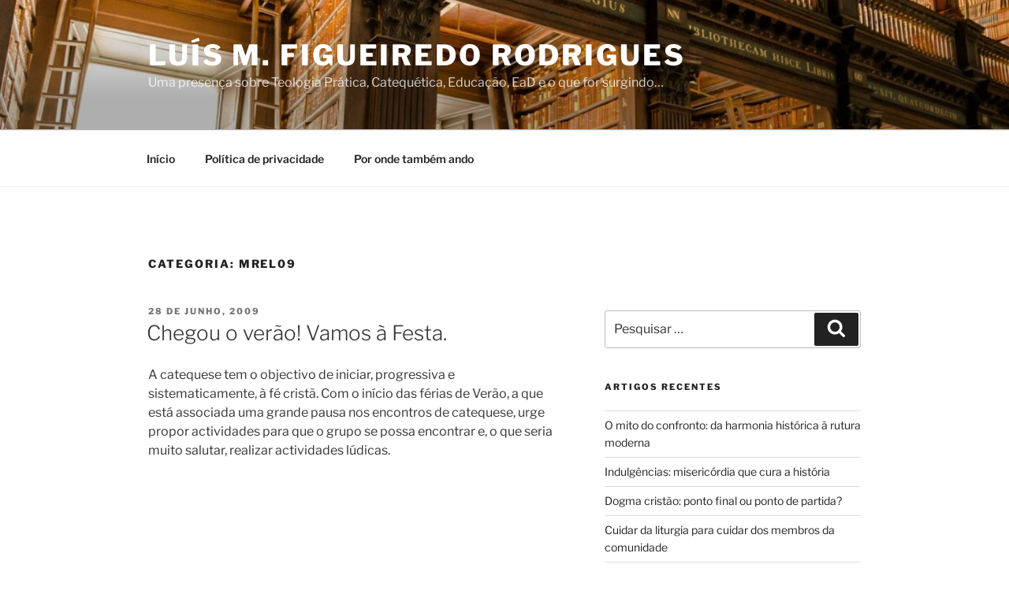

--- FILE ---
content_type: text/html; charset=UTF-8
request_url: https://www.figueiredorodrigues.pt/category/mrel09/
body_size: 33451
content:
<!DOCTYPE html>
<html lang="pt-PT" class="no-js no-svg">
<head>
<meta charset="UTF-8">
<meta name="viewport" content="width=device-width, initial-scale=1.0">
<link rel="profile" href="https://gmpg.org/xfn/11">

<script>
(function(html){html.className = html.className.replace(/\bno-js\b/,'js')})(document.documentElement);
//# sourceURL=twentyseventeen_javascript_detection
</script>
<title>mrel09 &#8211; Luís M. Figueiredo Rodrigues</title>
<meta name='robots' content='max-image-preview:large' />
<link rel="alternate" type="application/rss+xml" title="Luís M. Figueiredo Rodrigues &raquo; Feed" href="https://www.figueiredorodrigues.pt/feed/" />
<link rel="alternate" type="application/rss+xml" title="Feed de categorias Luís M. Figueiredo Rodrigues &raquo; mrel09" href="https://www.figueiredorodrigues.pt/category/mrel09/feed/" />
<style id='wp-img-auto-sizes-contain-inline-css'>
img:is([sizes=auto i],[sizes^="auto," i]){contain-intrinsic-size:3000px 1500px}
/*# sourceURL=wp-img-auto-sizes-contain-inline-css */
</style>
<style id='wp-emoji-styles-inline-css'>

	img.wp-smiley, img.emoji {
		display: inline !important;
		border: none !important;
		box-shadow: none !important;
		height: 1em !important;
		width: 1em !important;
		margin: 0 0.07em !important;
		vertical-align: -0.1em !important;
		background: none !important;
		padding: 0 !important;
	}
/*# sourceURL=wp-emoji-styles-inline-css */
</style>
<style id='wp-block-library-inline-css'>
:root{--wp-block-synced-color:#7a00df;--wp-block-synced-color--rgb:122,0,223;--wp-bound-block-color:var(--wp-block-synced-color);--wp-editor-canvas-background:#ddd;--wp-admin-theme-color:#007cba;--wp-admin-theme-color--rgb:0,124,186;--wp-admin-theme-color-darker-10:#006ba1;--wp-admin-theme-color-darker-10--rgb:0,107,160.5;--wp-admin-theme-color-darker-20:#005a87;--wp-admin-theme-color-darker-20--rgb:0,90,135;--wp-admin-border-width-focus:2px}@media (min-resolution:192dpi){:root{--wp-admin-border-width-focus:1.5px}}.wp-element-button{cursor:pointer}:root .has-very-light-gray-background-color{background-color:#eee}:root .has-very-dark-gray-background-color{background-color:#313131}:root .has-very-light-gray-color{color:#eee}:root .has-very-dark-gray-color{color:#313131}:root .has-vivid-green-cyan-to-vivid-cyan-blue-gradient-background{background:linear-gradient(135deg,#00d084,#0693e3)}:root .has-purple-crush-gradient-background{background:linear-gradient(135deg,#34e2e4,#4721fb 50%,#ab1dfe)}:root .has-hazy-dawn-gradient-background{background:linear-gradient(135deg,#faaca8,#dad0ec)}:root .has-subdued-olive-gradient-background{background:linear-gradient(135deg,#fafae1,#67a671)}:root .has-atomic-cream-gradient-background{background:linear-gradient(135deg,#fdd79a,#004a59)}:root .has-nightshade-gradient-background{background:linear-gradient(135deg,#330968,#31cdcf)}:root .has-midnight-gradient-background{background:linear-gradient(135deg,#020381,#2874fc)}:root{--wp--preset--font-size--normal:16px;--wp--preset--font-size--huge:42px}.has-regular-font-size{font-size:1em}.has-larger-font-size{font-size:2.625em}.has-normal-font-size{font-size:var(--wp--preset--font-size--normal)}.has-huge-font-size{font-size:var(--wp--preset--font-size--huge)}.has-text-align-center{text-align:center}.has-text-align-left{text-align:left}.has-text-align-right{text-align:right}.has-fit-text{white-space:nowrap!important}#end-resizable-editor-section{display:none}.aligncenter{clear:both}.items-justified-left{justify-content:flex-start}.items-justified-center{justify-content:center}.items-justified-right{justify-content:flex-end}.items-justified-space-between{justify-content:space-between}.screen-reader-text{border:0;clip-path:inset(50%);height:1px;margin:-1px;overflow:hidden;padding:0;position:absolute;width:1px;word-wrap:normal!important}.screen-reader-text:focus{background-color:#ddd;clip-path:none;color:#444;display:block;font-size:1em;height:auto;left:5px;line-height:normal;padding:15px 23px 14px;text-decoration:none;top:5px;width:auto;z-index:100000}html :where(.has-border-color){border-style:solid}html :where([style*=border-top-color]){border-top-style:solid}html :where([style*=border-right-color]){border-right-style:solid}html :where([style*=border-bottom-color]){border-bottom-style:solid}html :where([style*=border-left-color]){border-left-style:solid}html :where([style*=border-width]){border-style:solid}html :where([style*=border-top-width]){border-top-style:solid}html :where([style*=border-right-width]){border-right-style:solid}html :where([style*=border-bottom-width]){border-bottom-style:solid}html :where([style*=border-left-width]){border-left-style:solid}html :where(img[class*=wp-image-]){height:auto;max-width:100%}:where(figure){margin:0 0 1em}html :where(.is-position-sticky){--wp-admin--admin-bar--position-offset:var(--wp-admin--admin-bar--height,0px)}@media screen and (max-width:600px){html :where(.is-position-sticky){--wp-admin--admin-bar--position-offset:0px}}

/*# sourceURL=wp-block-library-inline-css */
</style><style id='global-styles-inline-css'>
:root{--wp--preset--aspect-ratio--square: 1;--wp--preset--aspect-ratio--4-3: 4/3;--wp--preset--aspect-ratio--3-4: 3/4;--wp--preset--aspect-ratio--3-2: 3/2;--wp--preset--aspect-ratio--2-3: 2/3;--wp--preset--aspect-ratio--16-9: 16/9;--wp--preset--aspect-ratio--9-16: 9/16;--wp--preset--color--black: #000000;--wp--preset--color--cyan-bluish-gray: #abb8c3;--wp--preset--color--white: #ffffff;--wp--preset--color--pale-pink: #f78da7;--wp--preset--color--vivid-red: #cf2e2e;--wp--preset--color--luminous-vivid-orange: #ff6900;--wp--preset--color--luminous-vivid-amber: #fcb900;--wp--preset--color--light-green-cyan: #7bdcb5;--wp--preset--color--vivid-green-cyan: #00d084;--wp--preset--color--pale-cyan-blue: #8ed1fc;--wp--preset--color--vivid-cyan-blue: #0693e3;--wp--preset--color--vivid-purple: #9b51e0;--wp--preset--gradient--vivid-cyan-blue-to-vivid-purple: linear-gradient(135deg,rgb(6,147,227) 0%,rgb(155,81,224) 100%);--wp--preset--gradient--light-green-cyan-to-vivid-green-cyan: linear-gradient(135deg,rgb(122,220,180) 0%,rgb(0,208,130) 100%);--wp--preset--gradient--luminous-vivid-amber-to-luminous-vivid-orange: linear-gradient(135deg,rgb(252,185,0) 0%,rgb(255,105,0) 100%);--wp--preset--gradient--luminous-vivid-orange-to-vivid-red: linear-gradient(135deg,rgb(255,105,0) 0%,rgb(207,46,46) 100%);--wp--preset--gradient--very-light-gray-to-cyan-bluish-gray: linear-gradient(135deg,rgb(238,238,238) 0%,rgb(169,184,195) 100%);--wp--preset--gradient--cool-to-warm-spectrum: linear-gradient(135deg,rgb(74,234,220) 0%,rgb(151,120,209) 20%,rgb(207,42,186) 40%,rgb(238,44,130) 60%,rgb(251,105,98) 80%,rgb(254,248,76) 100%);--wp--preset--gradient--blush-light-purple: linear-gradient(135deg,rgb(255,206,236) 0%,rgb(152,150,240) 100%);--wp--preset--gradient--blush-bordeaux: linear-gradient(135deg,rgb(254,205,165) 0%,rgb(254,45,45) 50%,rgb(107,0,62) 100%);--wp--preset--gradient--luminous-dusk: linear-gradient(135deg,rgb(255,203,112) 0%,rgb(199,81,192) 50%,rgb(65,88,208) 100%);--wp--preset--gradient--pale-ocean: linear-gradient(135deg,rgb(255,245,203) 0%,rgb(182,227,212) 50%,rgb(51,167,181) 100%);--wp--preset--gradient--electric-grass: linear-gradient(135deg,rgb(202,248,128) 0%,rgb(113,206,126) 100%);--wp--preset--gradient--midnight: linear-gradient(135deg,rgb(2,3,129) 0%,rgb(40,116,252) 100%);--wp--preset--font-size--small: 13px;--wp--preset--font-size--medium: 20px;--wp--preset--font-size--large: 36px;--wp--preset--font-size--x-large: 42px;--wp--preset--spacing--20: 0.44rem;--wp--preset--spacing--30: 0.67rem;--wp--preset--spacing--40: 1rem;--wp--preset--spacing--50: 1.5rem;--wp--preset--spacing--60: 2.25rem;--wp--preset--spacing--70: 3.38rem;--wp--preset--spacing--80: 5.06rem;--wp--preset--shadow--natural: 6px 6px 9px rgba(0, 0, 0, 0.2);--wp--preset--shadow--deep: 12px 12px 50px rgba(0, 0, 0, 0.4);--wp--preset--shadow--sharp: 6px 6px 0px rgba(0, 0, 0, 0.2);--wp--preset--shadow--outlined: 6px 6px 0px -3px rgb(255, 255, 255), 6px 6px rgb(0, 0, 0);--wp--preset--shadow--crisp: 6px 6px 0px rgb(0, 0, 0);}:where(.is-layout-flex){gap: 0.5em;}:where(.is-layout-grid){gap: 0.5em;}body .is-layout-flex{display: flex;}.is-layout-flex{flex-wrap: wrap;align-items: center;}.is-layout-flex > :is(*, div){margin: 0;}body .is-layout-grid{display: grid;}.is-layout-grid > :is(*, div){margin: 0;}:where(.wp-block-columns.is-layout-flex){gap: 2em;}:where(.wp-block-columns.is-layout-grid){gap: 2em;}:where(.wp-block-post-template.is-layout-flex){gap: 1.25em;}:where(.wp-block-post-template.is-layout-grid){gap: 1.25em;}.has-black-color{color: var(--wp--preset--color--black) !important;}.has-cyan-bluish-gray-color{color: var(--wp--preset--color--cyan-bluish-gray) !important;}.has-white-color{color: var(--wp--preset--color--white) !important;}.has-pale-pink-color{color: var(--wp--preset--color--pale-pink) !important;}.has-vivid-red-color{color: var(--wp--preset--color--vivid-red) !important;}.has-luminous-vivid-orange-color{color: var(--wp--preset--color--luminous-vivid-orange) !important;}.has-luminous-vivid-amber-color{color: var(--wp--preset--color--luminous-vivid-amber) !important;}.has-light-green-cyan-color{color: var(--wp--preset--color--light-green-cyan) !important;}.has-vivid-green-cyan-color{color: var(--wp--preset--color--vivid-green-cyan) !important;}.has-pale-cyan-blue-color{color: var(--wp--preset--color--pale-cyan-blue) !important;}.has-vivid-cyan-blue-color{color: var(--wp--preset--color--vivid-cyan-blue) !important;}.has-vivid-purple-color{color: var(--wp--preset--color--vivid-purple) !important;}.has-black-background-color{background-color: var(--wp--preset--color--black) !important;}.has-cyan-bluish-gray-background-color{background-color: var(--wp--preset--color--cyan-bluish-gray) !important;}.has-white-background-color{background-color: var(--wp--preset--color--white) !important;}.has-pale-pink-background-color{background-color: var(--wp--preset--color--pale-pink) !important;}.has-vivid-red-background-color{background-color: var(--wp--preset--color--vivid-red) !important;}.has-luminous-vivid-orange-background-color{background-color: var(--wp--preset--color--luminous-vivid-orange) !important;}.has-luminous-vivid-amber-background-color{background-color: var(--wp--preset--color--luminous-vivid-amber) !important;}.has-light-green-cyan-background-color{background-color: var(--wp--preset--color--light-green-cyan) !important;}.has-vivid-green-cyan-background-color{background-color: var(--wp--preset--color--vivid-green-cyan) !important;}.has-pale-cyan-blue-background-color{background-color: var(--wp--preset--color--pale-cyan-blue) !important;}.has-vivid-cyan-blue-background-color{background-color: var(--wp--preset--color--vivid-cyan-blue) !important;}.has-vivid-purple-background-color{background-color: var(--wp--preset--color--vivid-purple) !important;}.has-black-border-color{border-color: var(--wp--preset--color--black) !important;}.has-cyan-bluish-gray-border-color{border-color: var(--wp--preset--color--cyan-bluish-gray) !important;}.has-white-border-color{border-color: var(--wp--preset--color--white) !important;}.has-pale-pink-border-color{border-color: var(--wp--preset--color--pale-pink) !important;}.has-vivid-red-border-color{border-color: var(--wp--preset--color--vivid-red) !important;}.has-luminous-vivid-orange-border-color{border-color: var(--wp--preset--color--luminous-vivid-orange) !important;}.has-luminous-vivid-amber-border-color{border-color: var(--wp--preset--color--luminous-vivid-amber) !important;}.has-light-green-cyan-border-color{border-color: var(--wp--preset--color--light-green-cyan) !important;}.has-vivid-green-cyan-border-color{border-color: var(--wp--preset--color--vivid-green-cyan) !important;}.has-pale-cyan-blue-border-color{border-color: var(--wp--preset--color--pale-cyan-blue) !important;}.has-vivid-cyan-blue-border-color{border-color: var(--wp--preset--color--vivid-cyan-blue) !important;}.has-vivid-purple-border-color{border-color: var(--wp--preset--color--vivid-purple) !important;}.has-vivid-cyan-blue-to-vivid-purple-gradient-background{background: var(--wp--preset--gradient--vivid-cyan-blue-to-vivid-purple) !important;}.has-light-green-cyan-to-vivid-green-cyan-gradient-background{background: var(--wp--preset--gradient--light-green-cyan-to-vivid-green-cyan) !important;}.has-luminous-vivid-amber-to-luminous-vivid-orange-gradient-background{background: var(--wp--preset--gradient--luminous-vivid-amber-to-luminous-vivid-orange) !important;}.has-luminous-vivid-orange-to-vivid-red-gradient-background{background: var(--wp--preset--gradient--luminous-vivid-orange-to-vivid-red) !important;}.has-very-light-gray-to-cyan-bluish-gray-gradient-background{background: var(--wp--preset--gradient--very-light-gray-to-cyan-bluish-gray) !important;}.has-cool-to-warm-spectrum-gradient-background{background: var(--wp--preset--gradient--cool-to-warm-spectrum) !important;}.has-blush-light-purple-gradient-background{background: var(--wp--preset--gradient--blush-light-purple) !important;}.has-blush-bordeaux-gradient-background{background: var(--wp--preset--gradient--blush-bordeaux) !important;}.has-luminous-dusk-gradient-background{background: var(--wp--preset--gradient--luminous-dusk) !important;}.has-pale-ocean-gradient-background{background: var(--wp--preset--gradient--pale-ocean) !important;}.has-electric-grass-gradient-background{background: var(--wp--preset--gradient--electric-grass) !important;}.has-midnight-gradient-background{background: var(--wp--preset--gradient--midnight) !important;}.has-small-font-size{font-size: var(--wp--preset--font-size--small) !important;}.has-medium-font-size{font-size: var(--wp--preset--font-size--medium) !important;}.has-large-font-size{font-size: var(--wp--preset--font-size--large) !important;}.has-x-large-font-size{font-size: var(--wp--preset--font-size--x-large) !important;}
/*# sourceURL=global-styles-inline-css */
</style>

<style id='classic-theme-styles-inline-css'>
/*! This file is auto-generated */
.wp-block-button__link{color:#fff;background-color:#32373c;border-radius:9999px;box-shadow:none;text-decoration:none;padding:calc(.667em + 2px) calc(1.333em + 2px);font-size:1.125em}.wp-block-file__button{background:#32373c;color:#fff;text-decoration:none}
/*# sourceURL=/wp-includes/css/classic-themes.min.css */
</style>
<link rel='stylesheet' id='twentyseventeen-fonts-css' href='https://www.figueiredorodrigues.pt/wp-content/themes/twentyseventeen/assets/fonts/font-libre-franklin.css?ver=20230328' media='all' />
<link rel='stylesheet' id='twentyseventeen-style-css' href='https://www.figueiredorodrigues.pt/wp-content/themes/twentyseventeen/style.css?ver=20251202' media='all' />
<link rel='stylesheet' id='twentyseventeen-block-style-css' href='https://www.figueiredorodrigues.pt/wp-content/themes/twentyseventeen/assets/css/blocks.css?ver=20240729' media='all' />
<script src="https://www.figueiredorodrigues.pt/wp-includes/js/jquery/jquery.min.js?ver=3.7.1" id="jquery-core-js"></script>
<script src="https://www.figueiredorodrigues.pt/wp-includes/js/jquery/jquery-migrate.min.js?ver=3.4.1" id="jquery-migrate-js"></script>
<script id="twentyseventeen-global-js-extra">
var twentyseventeenScreenReaderText = {"quote":"\u003Csvg class=\"icon icon-quote-right\" aria-hidden=\"true\" role=\"img\"\u003E \u003Cuse href=\"#icon-quote-right\" xlink:href=\"#icon-quote-right\"\u003E\u003C/use\u003E \u003C/svg\u003E","expand":"Expandir submenu","collapse":"Minimizar submenu","icon":"\u003Csvg class=\"icon icon-angle-down\" aria-hidden=\"true\" role=\"img\"\u003E \u003Cuse href=\"#icon-angle-down\" xlink:href=\"#icon-angle-down\"\u003E\u003C/use\u003E \u003Cspan class=\"svg-fallback icon-angle-down\"\u003E\u003C/span\u003E\u003C/svg\u003E"};
//# sourceURL=twentyseventeen-global-js-extra
</script>
<script src="https://www.figueiredorodrigues.pt/wp-content/themes/twentyseventeen/assets/js/global.js?ver=20211130" id="twentyseventeen-global-js" defer data-wp-strategy="defer"></script>
<script src="https://www.figueiredorodrigues.pt/wp-content/themes/twentyseventeen/assets/js/navigation.js?ver=20210122" id="twentyseventeen-navigation-js" defer data-wp-strategy="defer"></script>
<link rel="https://api.w.org/" href="https://www.figueiredorodrigues.pt/wp-json/" /><link rel="alternate" title="JSON" type="application/json" href="https://www.figueiredorodrigues.pt/wp-json/wp/v2/categories/38" /><link rel="EditURI" type="application/rsd+xml" title="RSD" href="https://www.figueiredorodrigues.pt/xmlrpc.php?rsd" />
<meta name="generator" content="WordPress 6.9" />
<link rel="icon" href="https://www.figueiredorodrigues.pt/wp-content/uploads/2020/07/cropped-Marca-Luís_sem-letras-e-transparente-32x32.png" sizes="32x32" />
<link rel="icon" href="https://www.figueiredorodrigues.pt/wp-content/uploads/2020/07/cropped-Marca-Luís_sem-letras-e-transparente-192x192.png" sizes="192x192" />
<link rel="apple-touch-icon" href="https://www.figueiredorodrigues.pt/wp-content/uploads/2020/07/cropped-Marca-Luís_sem-letras-e-transparente-180x180.png" />
<meta name="msapplication-TileImage" content="https://www.figueiredorodrigues.pt/wp-content/uploads/2020/07/cropped-Marca-Luís_sem-letras-e-transparente-270x270.png" />
</head>

<body class="archive category category-mrel09 category-38 wp-embed-responsive wp-theme-twentyseventeen hfeed has-header-image has-sidebar page-one-column colors-light">
<div id="page" class="site">
	<a class="skip-link screen-reader-text" href="#content">
		Saltar para o conteúdo	</a>

	<header id="masthead" class="site-header">

		<div class="custom-header">

		<div class="custom-header-media">
			<div id="wp-custom-header" class="wp-custom-header"><img src="https://www.figueiredorodrigues.pt/wp-content/uploads/2020/07/cropped-DEGK030530001688.jpg" width="2000" height="1063" alt="" srcset="https://www.figueiredorodrigues.pt/wp-content/uploads/2020/07/cropped-DEGK030530001688.jpg 2000w, https://www.figueiredorodrigues.pt/wp-content/uploads/2020/07/cropped-DEGK030530001688-1024x544.jpg 1024w, https://www.figueiredorodrigues.pt/wp-content/uploads/2020/07/cropped-DEGK030530001688-768x408.jpg 768w, https://www.figueiredorodrigues.pt/wp-content/uploads/2020/07/cropped-DEGK030530001688-1536x816.jpg 1536w" sizes="(max-width: 767px) 200vw, 100vw" decoding="async" fetchpriority="high" /></div>		</div>

	<div class="site-branding">
	<div class="wrap">

		
		<div class="site-branding-text">
							<p class="site-title"><a href="https://www.figueiredorodrigues.pt/" rel="home" >Luís M. Figueiredo Rodrigues</a></p>
								<p class="site-description">Uma presença sobre Teologia Prática, Catequética, Educação, EaD e o que for surgindo…</p>
					</div><!-- .site-branding-text -->

		
	</div><!-- .wrap -->
</div><!-- .site-branding -->

</div><!-- .custom-header -->

					<div class="navigation-top">
				<div class="wrap">
					<nav id="site-navigation" class="main-navigation" aria-label="Menu superior">
	<button class="menu-toggle" aria-controls="top-menu" aria-expanded="false">
		<svg class="icon icon-bars" aria-hidden="true" role="img"> <use href="#icon-bars" xlink:href="#icon-bars"></use> </svg><svg class="icon icon-close" aria-hidden="true" role="img"> <use href="#icon-close" xlink:href="#icon-close"></use> </svg>Menu	</button>

	<div class="menu-paginas-container"><ul id="top-menu" class="menu"><li id="menu-item-627" class="menu-item menu-item-type-custom menu-item-object-custom menu-item-home menu-item-627"><a href="https://www.figueiredorodrigues.pt">Início</a></li>
<li id="menu-item-628" class="menu-item menu-item-type-post_type menu-item-object-page menu-item-privacy-policy menu-item-628"><a rel="privacy-policy" href="https://www.figueiredorodrigues.pt/politica-privacidade/">Política de privacidade</a></li>
<li id="menu-item-691" class="menu-item menu-item-type-post_type menu-item-object-page menu-item-691"><a href="https://www.figueiredorodrigues.pt/redes-sociais/">Por onde também ando</a></li>
</ul></div>
	</nav><!-- #site-navigation -->
				</div><!-- .wrap -->
			</div><!-- .navigation-top -->
		
	</header><!-- #masthead -->

	
	<div class="site-content-contain">
		<div id="content" class="site-content">

<div class="wrap">

			<header class="page-header">
			<h1 class="page-title">Categoria: <span>mrel09</span></h1>		</header><!-- .page-header -->
	
	<div id="primary" class="content-area">
		<main id="main" class="site-main">

					
<article id="post-412" class="post-412 post type-post status-publish format-standard hentry category-catequese category-lmfr category-mrel09">
		<header class="entry-header">
		<div class="entry-meta"><span class="screen-reader-text">Publicado em</span> <a href="https://www.figueiredorodrigues.pt/chegou-o-verao-vamos-a-festa/" rel="bookmark"><time class="entry-date published updated" datetime="2009-06-28T20:30:00+00:00">28 de Junho, 2009</time></a></div><!-- .entry-meta --><h2 class="entry-title"><a href="https://www.figueiredorodrigues.pt/chegou-o-verao-vamos-a-festa/" rel="bookmark">Chegou o verão! Vamos à Festa.</a></h2>	</header><!-- .entry-header -->

	
	<div class="entry-content">
		<p>A catequese tem o objectivo de iniciar, progressiva e sistematicamente, à fé cristã. Com o início das férias de Verão, a que está associada uma grande pausa nos encontros de catequese, urge propor actividades para que o grupo se possa encontrar e, o que seria muito salutar, realizar actividades lúdicas.</p>
<p><object height="364" width="445"><param name="movie" value="https://www.youtube.com/v/33VGlv2Z6po&amp;hl=pt-br&amp;fs=1&amp;rel=0&amp;color1=0x3a3a3a&amp;color2=0x999999&amp;border=1"><param name="allowFullScreen" value="true"><param name="allowscriptaccess" value="always"><embed src="https://www.youtube.com/v/33VGlv2Z6po&amp;hl=pt-br&amp;fs=1&amp;rel=0&amp;color1=0x3a3a3a&amp;color2=0x999999&amp;border=1" type="application/x-shockwave-flash" allowscriptaccess="always" allowfullscreen="true" width="445" height="364"></embed></object></p>
<p>Esta actividade destina-se a catequizandos e catequistas, que podem optar por fazer a recolha individualmente ou por grupo.<br />O objectivo é promover que se faça uma leitura crente das festas populares, descobrindo-lhe valores e manifestações cristãs, bem como influência pagã nas manifestações religiosas. Vendo que o <a href="https://ojs.c3sl.ufpr.br/ojs2/index.php/historia/article/viewFile/7861/5542">Homem</a> que reza e celebra é o mesmo que festeja e realiza arraiais, e nisso não há nada de mal.</p>
<p>Se quiseres, podes ler um autor interessante:<a href="https://pt.wikipedia.org/wiki/Mircea_Eliade"> Mircea Eliade</a>, nomeadamente a sua obra<a href="https://bibliotecajunguiana.files.wordpress.com/2009/01/eliade-o-sagrado-e-o-profano.pdf"> O Sagrado e o Profano</a>.</p>
<p>Pode recorrer-se a câmaras de vídeo, telemóvel, máquina fotográfica ou outro sistema qualquer, e recolher as imagens da realização sobre que querem reflectir.<br />Depois, alojam essa imagem no youtube ou outro no género, e ‘embebem-no’ na<a href="https://vamosafesta.pbworks.com/"> página wiki </a>criada para o efeito, onde colocam também as vossas reflexões e descrição das descobertas realizadas:<br />&#8211; Repara nas <strong>Missas</strong> das festas, se há alguma tradição mais pitoresca e o &#8216;porquê&#8217; de ser assim;<br />&#8211; Olha para as <strong>Procissões</strong>, para o modo como são aorganizadas, as representações dos figurados, as Confrarias presentes que são reflexo das grandes devoçõpes populares. No fundo as verdades que fé que querem afirmar e expressar, à mistura com costumes e presenças pagãs.<br />&#8211; Por fim o <strong>arraial</strong>. Repara nas imagens que são invocadas, as letras das músicas cantadas e os costumes aí associados. Sabes, dantes era nestes arraiais que se &#8216;pediam as moças em namoro&#8217;.</p>
<p>No final procura responder à pergunta: <strong>A festa pode ser uma boa oportunidade para perceber a fé popular?</strong></p>
<p>Para poder editar a página wiki, é preciso mandar um <a href="mailto:figueiredorodrigues@gmail.com">mail</a> a solicitar.<br />Criaremos, na wiki, uma página por cada participante, individual ou grupo.<br />No final do Verão realizaremos um vídeo em conjunto, sintetizando aquilo que fomos descobrindo ao longo do Verão.</p>
<p>Então, vamos à festa?</p>
	</div><!-- .entry-content -->

	
</article><!-- #post-412 -->

<article id="post-416" class="post-416 post type-post status-publish format-standard hentry category-catequese category-lmfr category-mrel09">
		<header class="entry-header">
		<div class="entry-meta"><span class="screen-reader-text">Publicado em</span> <a href="https://www.figueiredorodrigues.pt/ao-ritmo-da-liturgia/" rel="bookmark"><time class="entry-date published updated" datetime="2009-06-14T23:08:00+00:00">14 de Junho, 2009</time></a></div><!-- .entry-meta --><h2 class="entry-title"><a href="https://www.figueiredorodrigues.pt/ao-ritmo-da-liturgia/" rel="bookmark">Ao Ritmo da Liturgia!</a></h2>	</header><!-- .entry-header -->

	
	<div class="entry-content">
		<p>Este á uma hipotética acção de formação, com ritmo semanal, que procura ambientar os cristãos para a escuta da Palavra de Deus, na celebração da liturgia de Domingo.<br />Aqui, poder-se-á escutar o texto do evangelho, ouvir um comentário e realizar alguma actividade que ajude a compreender o texto, relacionando-o com a experiência de vida de cada pessoa.<br />Esta actividade destina-se, preferencialmente, à população juvenil, dos grupos de jovens das comunidades paroquiais.<img decoding="async" border="0" height="0" src="https://counters.gigya.com/wildfire/IMP/CXNID=2000002.0NXC/bHQ9MTI*NTAyMDgwODIwNCZwdD*xMjQ1MDIwOTE4MTg3JnA9ODQ2ODEmZD*mbj1ibG9nZ2VyJmc9MSZ*PSZvPTcwYmQ5YjE1MjBlMTQ3NDdhMGNlZTczNzY1OGQ2ZTU1Jm9mPTA=.gif" style="height: 0px; visibility: hidden; width: 0px;" width="0" /><br />Para enquadrar este recurso, convém ter presente que a liturgia cristã, como muitas outras, tem um ritmo semanal e que muitas comunidades marcam o seu ritmo de caminhada pela liturgia. Daí que uma boa preparação da liturgia, facilita a vida da comunidade. Pelo que esta formação foi idealizada para ajudar a população juvenil a viver a celebração do Domingo.</p>
<p><img decoding="async" border="0" height="0" src="https://counters.gigya.com/wildfire/IMP/CXNID=2000002.0NXC/bT*xJmx*PTEyNDYyODUwNTM3NTAmcHQ9MTI*NjI4NTA1ODQ5OCZwPTg*NjgxJmQ9Jmc9MSZ*PSZvPTcwYmQ5YjE1MjBlMTQ3NDdhMGNlZTczNzY1OGQ2ZTU1Jm9mPTA=.gif" style="height: 0px; visibility: hidden; width: 0px;" width="0" /> </p>
<div style="border-bottom: rgb(220,220,220) 2px outset; border-left: rgb(220,220,220) 2px outset; border-right: rgb(220,220,220) 2px outset; border-top: rgb(220,220,220) 2px outset; font-family: arial; font-size: 15px; font-weight: bold; padding-bottom: 5px; padding-left: 5px; padding-right: 5px; padding-top: 5px; width: 320px;"></p>
<div>
<div style="float: left;"><a href="https://luiszz.podomatic.com/entry/2009-06-14T16_04_24-07_00" style="text-decoration: none;" title="Ao Ritmo da Liturgia">Ao Ritmo da Liturgia</a></div>
<div style="float: left;"><a href="https://luiszz.podomatic.com/" style="color: grey; text-decoration: none;" title="Luís Rodrigues' Podcast">Luís Rodrigues&#8217; Podcast</a></div>
</div>
<p></p>
<div style="margin-bottom: -5px;"><embed allowfullscreen="true" allowscriptaccess="always" flashvars="height=20&amp;width=320&amp;file=UDS9/83/34/0f/luiszz/media/published/1915775_stnd.mp3&amp;streamer=rtmp://streams.podomatic.com/vod" height="20" src="https://www.podomatic.com/swf/jwplayer44.swf" type="application/x-shockwave-flash" width="320"></embed></div>
<div><a href="https://luiszz.podomatic.com/entry/2009-06-14T16_04_24-07_00" target="luiszz" rel="noopener noreferrer"><img decoding="async" border="0" src="https://www.podomatic.com/images/share/player_logo.jpg" /></a></div>
<div style="text-align: center;"></div>
<p></div>
<p></p>
<div style="text-align: left;"><a href="itpc://luiszz.podomatic.com/rss2.xml"><img decoding="async" alt="" border="0" id="BLOGGER_PHOTO_ID_5352755749931544994" src="https://2.bp.blogspot.com/_3kYvjxuNokk/SkjO_pQZcaI/AAAAAAAAAQA/whb2tXv8gDw/s400/subscribe_with_itunes.gif" style="cursor: pointer; display: block; height: 50px; margin: 0px auto 10px; text-align: center; width: 155px;" /></a></div>
<p></p>
<div style="text-align: left;"><a href="https://luiszz.podomatic.com/enclosure/2009-06-14T16_04_24-07_00.mp3">Download</a></div>
<p><a border="0" href="https://www.gigyamailbutton.com/wildfire/gigyamailbutton.ashx?url=aHR*cDovL3dpbGRmaXJlLmdpZ3lhLmNvbS93aWxkZmlyZS93ZnBvcC5hc3B4P21vZHVsZT1lbWFpbCZ1cmw9aHR*cCUzYSUyZiUyZnd3dy5wb2RvbWF*aWMuY29tJTJmcG9kY2FzdCUyZmVtYmVkJTJmbHVpc3p6JTJmOTQyODc3" target="_blank" rel="noopener noreferrer"><img loading="lazy" decoding="async" border="0" height="20" src="https://cdn.gigya.com/wildfire/i/includeShareButton.gif" width="60" /></a></p>
<p></p>
<div align="left"><span style="font-size: 130%;">Planificação</span><br /><em>Objectivos</em>: &#8211; Conhecer as principais ideias do Evangelho do Domingo<br />&#8211; Favorecer a participação na liturgia dominical</p>
<p><em>Tarefas</em>: </div>
<div align="left">1ª &#8211; Cada participante na formação irá fazer o download, ou sincronizar o iTunes, no início da semana, podendo escutar a leitura e o seu comentário num ambiente descontraído, como por exemplo enquanto vai de autocarro, ou então investir um certo tempo só para esta actividade.</div>
<div align="left">2 ª &#8211; Posteriormente, cada formando é convidado a pesquisar na internet, na Bíblia ou noutro meio à sua escolha a informação que lhe permita responder a estas questões:<br />1 – O que significa o mar?<br />2 – Que simboliza a barca?<br />3 – Que sentimentos experimentaram os discípulos e que sentimentos experimentas tu, hoje?</p>
<p>As respostas a estas questões deverão ser colocadas nos comentários deste blogue, e moderadas pelo formador.</p>
<p>3ª &#8211; A actividade conclui-se com a elaboração, em conjunto, de um cartaz/mural de ambientação à liturgia, onde se recolhem as ideias principais expressas pelo grupo. A realização do cartaz/mural é uma das actividades do encontro semanal..</p></div>
	</div><!-- .entry-content -->

	
</article><!-- #post-416 -->

<article id="post-428" class="post-428 post type-post status-publish format-standard hentry category-catequese category-lmfr category-mrel09">
		<header class="entry-header">
		<div class="entry-meta"><span class="screen-reader-text">Publicado em</span> <a href="https://www.figueiredorodrigues.pt/oer-na-catequese/" rel="bookmark"><time class="entry-date published updated" datetime="2009-05-26T18:54:00+00:00">26 de Maio, 2009</time></a></div><!-- .entry-meta --><h2 class="entry-title"><a href="https://www.figueiredorodrigues.pt/oer-na-catequese/" rel="bookmark">OER na Catequese</a></h2>	</header><!-- .entry-header -->

	
	<div class="entry-content">
		<div>
<div></div>
<div>Este trabalho é realizado no âmbito da UC Materiais e Recursos para E-Learning. </div>
<div></div>
<div>Procurei ver uma actividade que se enquadra dentro do meu âmbito de actividade e, depois, cumprir os objectivos propostos pelo Professor.<br />Escolhi uma actividade para adolescentes, para lhes apresentar a relação entre a Bíblia e a doutrina cristã, recorrendo às fontes principais: Bíblia e Catecismo da Igreja Católica.</p>
<p>Nesta actividade, irei ter como objectivo principal que os adolescentes vejam que as informações doutrinais que circulam na Comunidade têm a sua fonte na Sagrada Escritura (Bíblia).<br />Procurarei também, são os objectivos secundários, que os adolescentes saibam manusear a Bíblia, que conheçam alguns sítios de referência sobre doutrina cristã onde possam prosseguir as suas buscas e encontrar respostas às questões doutrinais de forma crítica, bem como saber o que é a Bíblia e o Catecismo da Igreja Católica. Tudo isto ir-lhes-á dar azo a que comentem com as suas famílias e elas tenham também algum comentário a fazer, promovendo a catequese inter-geracional, por isso opto por fontes que os pais podem ter em papel, e muito deles têm.</p>
<p>O primeiro OER que escolhi foi uma apresentação em Power Point, que pode ser encontrada aqui: <a href="https://www.diocese-braga.pt/catequese/NoticiaArtigo.php?cod_seccao=3&amp;codigo=429">https://www.diocese-braga.pt/catequese/NoticiaArtigo.php?cod_seccao=3&amp;codigo=429</a></div>
<div align="center"><a href="https://2.bp.blogspot.com/_3kYvjxuNokk/Shw7e6Bc-vI/AAAAAAAAAN4/Nl3CY_1yY80/s1600-h/quemqerser.jpg"><img decoding="async" alt="" border="0" id="BLOGGER_PHOTO_ID_5340208660312029938" src="https://2.bp.blogspot.com/_3kYvjxuNokk/Shw7e6Bc-vI/AAAAAAAAAN4/Nl3CY_1yY80/s400/quemqerser.jpg" style="cursor: hand; height: 378px; width: 400px;" /></a></div>
<p></p>
<div>Vai ser utilizada como fio condutor do encontro, projectada, onde o grupo, dividido em grupos de três (com um pc disponível para cada grupo), vai descobrindo as respostas nos outros recursos disponíveis.</p>
<p><span style="font-size: 130%;">Critérios para a escolha:<br /></span>1º &#8211; É um formato que motiva bem os adolescentes, pois lembra um concurso de televisão<br />2º &#8211; É um jogo que com a sua participação torna a aprendizagem divertida<br />3º &#8211; A aplicação está disponível para ser corrigida e melhorada.<br />4º &#8211; Pode ser divulgada aos participantes, gravando-a ou enviando por e-mail.<br />5º &#8211; Funciona em modo off-line, o que amplia a possibilidade da sua utilização.</p>
<p><span style="font-size: 130%;">Adaptações:</span><br />Para utilizar esta aplicação, eu mudaria as regras, dando a indicação onde poderiam buscar ajuda, e essa seria obrigatória, para possibilitar pesquisa. A componente que serviria para avaliar o melhor desempenho seria o tempo que cada equipa demora a encontrar as respostas certas.<br />Em cada pergunta, acrescentaria as citações da Bíblia e do Catecismo onde está a resposta.</p>
<p>O segundo recurso será a Bíblia Sagrada</p>
<p><a href="https://www.bibliasagrada.web.pt/">https://www.bibliasagrada.web.pt/</a></div>
<p></p>
<div align="center"><a href="https://2.bp.blogspot.com/_3kYvjxuNokk/Shw8i1XAVgI/AAAAAAAAAOA/8wmhrnQKRCc/s1600-h/biblia.jpg"><img decoding="async" alt="" border="0" id="BLOGGER_PHOTO_ID_5340209827291354626" src="https://2.bp.blogspot.com/_3kYvjxuNokk/Shw8i1XAVgI/AAAAAAAAAOA/8wmhrnQKRCc/s320/biblia.jpg" style="cursor: hand; height: 214px; width: 320px;" /></a></div>
<p></p>
<div><span style="font-size: 130%;">Critérios para a escolha:</span><br />1º &#8211; É uma tradução de uma Igreja não católica, o que possibilita ver a dimensão ecuménica da Bíblia<br />2º &#8211; Pode ser divulgada aos participantes, gravando-a ou enviando por e-mail.<br />3º &#8211; Funciona em modo off-line, o que amplia a possibilidade da sua utilização.<br />4º &#8211; Tem uma arrumação muito didáctica, para se perceber a organização dos textos bíblicos<br />5º &#8211; Pode ser editado num simples processador de texto (através de copy/past), o que permite posteriores trabalhos sobre o texto.</p>
<p><span style="font-size: 130%;">Adaptações:<br /></span>Neste OER eu, após fazer o download, adaptaria o ficheiro index.htm, para o personalizar de acordo com o grupo em que ia ser utilizado.<br />Introduziria também um texto explicativo de como se manuseia a Sagrada Escritura (divisão e organização).</div>
<div>Por último, o Catecismo da Igreja Católica</div>
<p></p>
<div><a href="https://www.clerus.org/pls/clerus/cn_clerus.h_centro?dicastero=2&amp;tema=3&amp;argomento=15&amp;sottoargomento=0&amp;lingua=4&amp;Classe=1&amp;operazione=ges_doc&amp;vers=2&amp;rif=12460&amp;rif1=12460domenica">https://www.clerus.org/pls/clerus/cn_clerus.h_centro?dicastero=2&amp;tema=3&amp;argomento=15&amp;sottoargomento=0&amp;lingua=4&amp;Classe=1&amp;operazione=ges_doc&amp;vers=2&amp;rif=12460&amp;rif1=12460domenica</a></div>
<div align="center"><a href="https://3.bp.blogspot.com/_3kYvjxuNokk/Shw80qm-N6I/AAAAAAAAAOI/QvC_dYbE-NA/s1600-h/cce.jpg"><img decoding="async" alt="" border="0" id="BLOGGER_PHOTO_ID_5340210133643179938" src="https://3.bp.blogspot.com/_3kYvjxuNokk/Shw80qm-N6I/AAAAAAAAAOI/QvC_dYbE-NA/s320/cce.jpg" style="cursor: hand; height: 305px; width: 226px;" /></a></div>
<div>
<p><span style="font-size: 130%;">Critérios para a escolha:<br /></span>1º &#8211; É um recurso divulgado por um sítio muito fidedigno.<br />2º &#8211; Pode ser divulgada aos participantes, gravando-a ou enviando por e-mail.<br />3º &#8211; Funciona em modo off-line, o que amplia a possibilidade da sua utilização.<br />4º &#8211; Tem inscrito os parágrafos relacionados, o que permite a ampliação da compreensão do texto<br />5º &#8211; Pode ser editado num simples processador de texto (através de copy/past), o que permite posteriores trabalhos sobre o texto.</p>
<p><span style="font-size: 130%;">Adaptações:</span><br />Depois de fazer o download, acrescentaria um índice analítico e temático, para tornar mais manuseável a informação (disponível em <a href="https://catecismo-az.tripod.com/">https://catecismo-az.tripod.com/</a>)</p>
</div>
<div></div>
<div>
<p>Após o encontro enviaria por mail para os participantes os seguintes link’s para que eles pudessem ampliar a informação e rever aquilo que eu lhes tinha dito na formação:<br /><a href="https://pt.wikipedia.org/wiki/Catecismo_da_Igreja_Cat%C3%B3lica">https://pt.wikipedia.org/wiki/Catecismo_da_Igreja_Cat%C3%B3lica</a><br /><a href="https://pt.wikipedia.org/wiki/B%C3%ADblia">https://pt.wikipedia.org/wiki/B%C3%ADblia</a><br /><a href="https://www.catequista.net/catecismo/">https://www.catequista.net/catecismo/</a><br /><a href="https://www.capuchinhos.org/biblia/index.php?title=P%C3%A1gina_principal">https://www.capuchinhos.org/biblia/index.php?title=P%C3%A1gina_principal</a></div>
</div>
	</div><!-- .entry-content -->

	
</article><!-- #post-428 -->

<article id="post-432" class="post-432 post type-post status-publish format-standard hentry category-mrel09">
		<header class="entry-header">
		<div class="entry-meta"><span class="screen-reader-text">Publicado em</span> <a href="https://www.figueiredorodrigues.pt/recursos-educacionais-abertos/" rel="bookmark"><time class="entry-date published updated" datetime="2009-05-06T18:44:00+00:00">6 de Maio, 2009</time></a></div><!-- .entry-meta --><h2 class="entry-title"><a href="https://www.figueiredorodrigues.pt/recursos-educacionais-abertos/" rel="bookmark">Recursos Educacionais Abertos</a></h2>	</header><!-- .entry-header -->

	
	<div class="entry-content">
		<p><a href="https://zzzoot.blogspot.com/2009/03/open-source-education-resource-oer.html"><img decoding="async" id="BLOGGER_PHOTO_ID_5332784400385244914" style="DISPLAY: block; MARGIN: 0px auto 10px; WIDTH: 400px; CURSOR: hand; HEIGHT: 240px; TEXT-ALIGN: center" alt="" src="https://4.bp.blogspot.com/_3kYvjxuNokk/SgHbKGi0_vI/AAAAAAAAANY/dobESX_9DJA/s400/blog1.jpg" border="0" /></a></p>
<p>Neste post, e com hiperligações que ele permite, podemos aprender provavelmente (porque ninguém pode dizer tudo) tudo sobre as OER’s.<br />Começo por realçar a partilha de um e-book sobre as tecnologias aplicadas ao ensino(TIC). Na sua versão ‘wiki’ o leitor pode usufruir de um OER, que após obter e efectuar o login poderá manusear, sempre dentro das permissões dadas.<br />De facto, um dos factores que mais potenciaram a difusão dos recursos educativos abertos foi a rápida evolução das tecnologias da informação, onde o computador tem um papel de catalisador e aglutinador.<br />A educação enfrenta hoje dois grandes desafios: ampliar o alcance da educação e da melhoria da sua qualidade. As soluções a que nos habituamos no passado nõ serão suficientes, nomeadamente no contexto actual da sociedade do conhecimento. A partilha dos OER’s oferece uma solução para estender o alcance da educação e expandir as oportunidades de aprendizagem.<br />A UNESCO tem contribuído para uma consciencialização global sobre OER’s.<br />Basicamente, as questões que se colocam hoje à reflexão são:<br />&#8211; Como as TIC’s podem ser utilizadas para acelerar o desenvolvimento em direcção à meta da ‘educação para todos e ao longo da vida’?<br />&#8211; Como as TIC’s podem propiciar um melhor equilíbrio entre ampla cobertura e a qualidade na educação?<br />&#8211; Como as TIC’s podem contribuir para conciliar a universalidade e especificidade local do conhecimento?<br />&#8211; Como pode a educação preparar os indivíduos e a sociedade para que eles dominem as tecnologias que permeiam crescentemente todos os sectores da vida e possam tirar proveito delas?<br />Depois de elencar estas questões, convém não esquecer que as TIC’s são apenas uma parte de um contínuo de tecnologias. Depois, as TIC’s, como qualquer ferramenta, devem ser usadas e adaptadas para servir a fins educacionais. Por fim, várias questões éticas e legais, como as vinculadas à propriedade do conhecimento, ao crescente tratamento da educação como um produto comerciável, à globalização da educação face à diversidade cultural, interferem no amplo uso das TIC’s na educação. Daqui se conclui que as OER’s para serem bem aproveitadas têm de estar enquadradas dentro de um âmbito educativo amplo e bem estruturado.<br />Mas voltemos ao post. Está um post de leitura simples, o que facilita a acessibilidade, com informação actual e que tem bom-humor. Veja-se o modo como critica a UNESCO por não disponibilizar o <a href="https://publishing.unesco.org/details.aspx?Code_Livre=4671">Open Educational Resources: Conversations in Cyberspace</a>!<br />Permite o acesso à partilha de muitas ferramentas através de <a href="https://oedb.org/library/features/80-oer-tools">80 Open Education Resource (OER) Tools for Publishing and Development Initiatives</a> (2007). Se o acesso à educação deve ser aberto, gratuito e com uma boa fundamentação, aqui temos um bom exemplo disso. Porque tem acesso a publicações, tem OER’s que podem ser usadas off-line, como seja o caso de artigos e livros de uso aberto. Possibilita também o acesso ao OER Commons, uma referência incontornável!<br />Daqui posso concluir que a partilha e a busca de e sobre OER&#8217;s está bem conseguida. A preocupação pela acessibilidade também está presente.</p>
<div></div>
<div></div>
<p><a href="https://arsphysica.wordpress.com/2009/01/29/forca-tarefa-para-tool-kit-sobre-recursos-educacionais-abertos/"><img decoding="async" id="BLOGGER_PHOTO_ID_5332785452261109842" style="DISPLAY: block; MARGIN: 0px auto 10px; WIDTH: 400px; CURSOR: hand; HEIGHT: 322px; TEXT-ALIGN: center" alt="" src="https://1.bp.blogspot.com/_3kYvjxuNokk/SgHcHVFk8FI/AAAAAAAAANo/eJwIJcaeDrI/s400/blog2.jpg" border="0" /></a></p>
<div></div>
<p>Valorizei este post porque considero ser um exemplo daquilo que na nova sociedade emergente, a sociedade em rede (Castells), pode e deve ser valorizado: a partilha. Esta postula que os recursos educativos para o ensino e aprendizagem, estejam disponíveis gratuitamente na Internet, com a respectiva salvaguarda da licença e direitos de autor, que possibilite o uso e adaptação livres.<br />Os OER’s surgiram inspirado no sucesso do movimento de software livre e da iniciativa OpenCourseWare do Massachusetts Institute of Technology. Estão cada vez mais presentes no Âmbito do ensino e da aprendizagem. O objectivo é disponibilizar cursos e conteúdos de forma livre e aberta. Os OER’s são recursos voltados para o ensino, aprendizagem e pesquisa, disponibilizados de forma livre e aberta para a sociedade em geral, nomeadamente a académica. Entre estes recursos incluem-se os conteúdos digitais de aprendizagem, ferramentas de apoio o desenvolvimento e uso destes conteúdos, bem como os demais recursos necessários para a disponibilização destes conteúdos e cursos de uma forma livre a aberta.<br />Neste post, a propósito de um evento &#8211; workshop sobre Recursos Educacionais Abertos, ocorrido na USP – o autor dá a informação do que lá se passou, mas também possibilita, através dos links, que o leitor possa conhecer e aprender o mínimo sobre os OER’s: quer no tocante ao conceito – aponta para uma página muito rica da UNESCO, cheia de informações e recursos –; quer no que diz respeito à sua abrangência nas políticas de ensino internacionais, apontando para a Declaração do Cabo, sobre a aprendizagem aberta. Aí se diz expressamente: &#8220;Estas estratégias representam bem mais que o que há que fazer. Constituem um sábio investimento no ensino e a aprendizagem para o século XXI. Farão possível o redirigir fundos dos caros livros de texto para uma melhor aprendizagem. Ajudarão aos professores a destacar em seus trabalhos e outorgarão mais oportunidades para uma maior visibilidade e impacto global. Acelerarão a inovação no ensino. Dar-lhes-á aos estudantes um maior controle sobre sua aprendizagem. Estas estratégias para qualquer são sensatas&#8221;.</p>
<p>Em síntese, através deste post o leitor poderá ter acesso a uma grande abrangência de informações recursos OER’s. Pode ficar a saber o que são!</p>
<div></div>
<p><a href="https://wwwostrogorsky.blogspot.com/2009/05/reflexao-critica-sobre-os-recursos.html"><img decoding="async" id="BLOGGER_PHOTO_ID_5332786040503174322" style="DISPLAY: block; MARGIN: 0px auto 10px; WIDTH: 400px; CURSOR: hand; HEIGHT: 310px; TEXT-ALIGN: center" alt="" src="https://4.bp.blogspot.com/_3kYvjxuNokk/SgHcpkdahLI/AAAAAAAAANw/ZW2uKI2_ixQ/s400/blog3.jpg" border="0" /></a>Por último, este trata-se de um post onde a autora tem uma abordagem crítica sobre os OER’s, aplicando-lhe a análise <a href="https://en.wikipedia.org/wiki/SWOT_analysis">SWOT</a>, muito usada na gestão, e que eu já tive a oportunidade de comprovar da sua eficácia. Da leitura deste post, e do blog em geral, fiquei com a ideia de que a Autora olha para as OER’s com um certo pé-atrás. Esta relutância tem a ver acima de tudo com as adaptações que se fazem das ferramentas, bem como da qualidade que estas têm, ou nem por isso. Coloca também a questão do futuro da educação, onde as OER&#8217;s têm um papel preponderante e por isso não podem ser negligenciadas.<br />Os pontos fracos que apresenta este post, nomeadamete a qualidade, pode ser e é facilmente ultrapassável quando vemos a proveniências dos OER’s, se estão alojados e provêm de instituições credíveis.Mas valorizei, este post, também por apresentar uma opinião partilhada por outras pessoas com quem discuto estes temas. Embora de modo informal, não deixa de gerar grandes debates! E nestas coisas convém ter presente também a <em>vox populi,</em> para estarmos conectados com as diversas percepções da realidade.</p>
	</div><!-- .entry-content -->

	
</article><!-- #post-432 -->

		</main><!-- #main -->
	</div><!-- #primary -->
	
<aside id="secondary" class="widget-area" aria-label="Barra lateral do blog">
	<section id="search-2" class="widget widget_search">

<form role="search" method="get" class="search-form" action="https://www.figueiredorodrigues.pt/">
	<label for="search-form-1">
		<span class="screen-reader-text">
			Pesquisar por:		</span>
	</label>
	<input type="search" id="search-form-1" class="search-field" placeholder="Pesquisar &hellip;" value="" name="s" />
	<button type="submit" class="search-submit"><svg class="icon icon-search" aria-hidden="true" role="img"> <use href="#icon-search" xlink:href="#icon-search"></use> </svg><span class="screen-reader-text">
		Pesquisar	</span></button>
</form>
</section>
		<section id="recent-posts-2" class="widget widget_recent_entries">
		<h2 class="widget-title">Artigos recentes</h2><nav aria-label="Artigos recentes">
		<ul>
											<li>
					<a href="https://www.figueiredorodrigues.pt/o-mito-do-confronto-da-harmonia-historica-a-rutura-moderna/">O mito do confronto: da harmonia histórica à rutura moderna </a>
									</li>
											<li>
					<a href="https://www.figueiredorodrigues.pt/indulgencias-misericordia-que-cura-a-historia/">Indulgências: misericórdia que cura a história</a>
									</li>
											<li>
					<a href="https://www.figueiredorodrigues.pt/dogma-cristao-ponto-final-ou-ponto-de-partida/">Dogma cristão: ponto final ou ponto de partida?</a>
									</li>
											<li>
					<a href="https://www.figueiredorodrigues.pt/cuidar-da-liturgia-para-cuidar-dos-membros-da-comunidade/">Cuidar da liturgia para cuidar dos membros da comunidade</a>
									</li>
											<li>
					<a href="https://www.figueiredorodrigues.pt/a-urgencia-do-sentido-na-escola-do-seculo-xxi-espiritualidade-qualidade-de-vida-e-formacao-integral/">A urgência do sentido na escola do século XXI: espiritualidade, qualidade de vida e formação integral</a>
									</li>
					</ul>

		</nav></section><section id="archives-2" class="widget widget_archive"><h2 class="widget-title">Arquivo</h2><nav aria-label="Arquivo">
			<ul>
					<li><a href='https://www.figueiredorodrigues.pt/2026/01/'>Janeiro 2026</a></li>
	<li><a href='https://www.figueiredorodrigues.pt/2025/12/'>Dezembro 2025</a></li>
	<li><a href='https://www.figueiredorodrigues.pt/2025/11/'>Novembro 2025</a></li>
	<li><a href='https://www.figueiredorodrigues.pt/2025/10/'>Outubro 2025</a></li>
	<li><a href='https://www.figueiredorodrigues.pt/2025/07/'>Julho 2025</a></li>
	<li><a href='https://www.figueiredorodrigues.pt/2025/06/'>Junho 2025</a></li>
	<li><a href='https://www.figueiredorodrigues.pt/2025/05/'>Maio 2025</a></li>
	<li><a href='https://www.figueiredorodrigues.pt/2025/04/'>Abril 2025</a></li>
	<li><a href='https://www.figueiredorodrigues.pt/2025/03/'>Março 2025</a></li>
	<li><a href='https://www.figueiredorodrigues.pt/2025/01/'>Janeiro 2025</a></li>
	<li><a href='https://www.figueiredorodrigues.pt/2024/12/'>Dezembro 2024</a></li>
	<li><a href='https://www.figueiredorodrigues.pt/2024/10/'>Outubro 2024</a></li>
	<li><a href='https://www.figueiredorodrigues.pt/2024/06/'>Junho 2024</a></li>
	<li><a href='https://www.figueiredorodrigues.pt/2024/01/'>Janeiro 2024</a></li>
	<li><a href='https://www.figueiredorodrigues.pt/2023/07/'>Julho 2023</a></li>
	<li><a href='https://www.figueiredorodrigues.pt/2023/04/'>Abril 2023</a></li>
	<li><a href='https://www.figueiredorodrigues.pt/2023/02/'>Fevereiro 2023</a></li>
	<li><a href='https://www.figueiredorodrigues.pt/2021/03/'>Março 2021</a></li>
	<li><a href='https://www.figueiredorodrigues.pt/2020/12/'>Dezembro 2020</a></li>
	<li><a href='https://www.figueiredorodrigues.pt/2020/11/'>Novembro 2020</a></li>
	<li><a href='https://www.figueiredorodrigues.pt/2020/09/'>Setembro 2020</a></li>
	<li><a href='https://www.figueiredorodrigues.pt/2020/02/'>Fevereiro 2020</a></li>
	<li><a href='https://www.figueiredorodrigues.pt/2020/01/'>Janeiro 2020</a></li>
	<li><a href='https://www.figueiredorodrigues.pt/2019/12/'>Dezembro 2019</a></li>
	<li><a href='https://www.figueiredorodrigues.pt/2018/07/'>Julho 2018</a></li>
	<li><a href='https://www.figueiredorodrigues.pt/2018/06/'>Junho 2018</a></li>
	<li><a href='https://www.figueiredorodrigues.pt/2015/09/'>Setembro 2015</a></li>
	<li><a href='https://www.figueiredorodrigues.pt/2015/06/'>Junho 2015</a></li>
	<li><a href='https://www.figueiredorodrigues.pt/2015/03/'>Março 2015</a></li>
	<li><a href='https://www.figueiredorodrigues.pt/2015/01/'>Janeiro 2015</a></li>
	<li><a href='https://www.figueiredorodrigues.pt/2014/11/'>Novembro 2014</a></li>
	<li><a href='https://www.figueiredorodrigues.pt/2014/10/'>Outubro 2014</a></li>
	<li><a href='https://www.figueiredorodrigues.pt/2014/09/'>Setembro 2014</a></li>
	<li><a href='https://www.figueiredorodrigues.pt/2014/08/'>Agosto 2014</a></li>
	<li><a href='https://www.figueiredorodrigues.pt/2014/07/'>Julho 2014</a></li>
	<li><a href='https://www.figueiredorodrigues.pt/2014/06/'>Junho 2014</a></li>
	<li><a href='https://www.figueiredorodrigues.pt/2014/05/'>Maio 2014</a></li>
	<li><a href='https://www.figueiredorodrigues.pt/2014/04/'>Abril 2014</a></li>
	<li><a href='https://www.figueiredorodrigues.pt/2014/03/'>Março 2014</a></li>
	<li><a href='https://www.figueiredorodrigues.pt/2014/01/'>Janeiro 2014</a></li>
	<li><a href='https://www.figueiredorodrigues.pt/2013/12/'>Dezembro 2013</a></li>
	<li><a href='https://www.figueiredorodrigues.pt/2013/11/'>Novembro 2013</a></li>
	<li><a href='https://www.figueiredorodrigues.pt/2013/10/'>Outubro 2013</a></li>
	<li><a href='https://www.figueiredorodrigues.pt/2013/09/'>Setembro 2013</a></li>
	<li><a href='https://www.figueiredorodrigues.pt/2013/08/'>Agosto 2013</a></li>
	<li><a href='https://www.figueiredorodrigues.pt/2013/07/'>Julho 2013</a></li>
	<li><a href='https://www.figueiredorodrigues.pt/2013/06/'>Junho 2013</a></li>
	<li><a href='https://www.figueiredorodrigues.pt/2013/05/'>Maio 2013</a></li>
	<li><a href='https://www.figueiredorodrigues.pt/2013/04/'>Abril 2013</a></li>
	<li><a href='https://www.figueiredorodrigues.pt/2013/01/'>Janeiro 2013</a></li>
	<li><a href='https://www.figueiredorodrigues.pt/2012/12/'>Dezembro 2012</a></li>
	<li><a href='https://www.figueiredorodrigues.pt/2012/11/'>Novembro 2012</a></li>
	<li><a href='https://www.figueiredorodrigues.pt/2012/10/'>Outubro 2012</a></li>
	<li><a href='https://www.figueiredorodrigues.pt/2012/09/'>Setembro 2012</a></li>
	<li><a href='https://www.figueiredorodrigues.pt/2012/05/'>Maio 2012</a></li>
	<li><a href='https://www.figueiredorodrigues.pt/2012/04/'>Abril 2012</a></li>
	<li><a href='https://www.figueiredorodrigues.pt/2012/02/'>Fevereiro 2012</a></li>
	<li><a href='https://www.figueiredorodrigues.pt/2012/01/'>Janeiro 2012</a></li>
	<li><a href='https://www.figueiredorodrigues.pt/2011/12/'>Dezembro 2011</a></li>
	<li><a href='https://www.figueiredorodrigues.pt/2011/10/'>Outubro 2011</a></li>
	<li><a href='https://www.figueiredorodrigues.pt/2011/08/'>Agosto 2011</a></li>
	<li><a href='https://www.figueiredorodrigues.pt/2011/07/'>Julho 2011</a></li>
	<li><a href='https://www.figueiredorodrigues.pt/2011/06/'>Junho 2011</a></li>
	<li><a href='https://www.figueiredorodrigues.pt/2011/05/'>Maio 2011</a></li>
	<li><a href='https://www.figueiredorodrigues.pt/2011/04/'>Abril 2011</a></li>
	<li><a href='https://www.figueiredorodrigues.pt/2011/03/'>Março 2011</a></li>
	<li><a href='https://www.figueiredorodrigues.pt/2011/02/'>Fevereiro 2011</a></li>
	<li><a href='https://www.figueiredorodrigues.pt/2011/01/'>Janeiro 2011</a></li>
	<li><a href='https://www.figueiredorodrigues.pt/2010/12/'>Dezembro 2010</a></li>
	<li><a href='https://www.figueiredorodrigues.pt/2010/11/'>Novembro 2010</a></li>
	<li><a href='https://www.figueiredorodrigues.pt/2010/10/'>Outubro 2010</a></li>
	<li><a href='https://www.figueiredorodrigues.pt/2010/09/'>Setembro 2010</a></li>
	<li><a href='https://www.figueiredorodrigues.pt/2010/08/'>Agosto 2010</a></li>
	<li><a href='https://www.figueiredorodrigues.pt/2010/07/'>Julho 2010</a></li>
	<li><a href='https://www.figueiredorodrigues.pt/2010/06/'>Junho 2010</a></li>
	<li><a href='https://www.figueiredorodrigues.pt/2010/05/'>Maio 2010</a></li>
	<li><a href='https://www.figueiredorodrigues.pt/2010/04/'>Abril 2010</a></li>
	<li><a href='https://www.figueiredorodrigues.pt/2010/03/'>Março 2010</a></li>
	<li><a href='https://www.figueiredorodrigues.pt/2010/02/'>Fevereiro 2010</a></li>
	<li><a href='https://www.figueiredorodrigues.pt/2010/01/'>Janeiro 2010</a></li>
	<li><a href='https://www.figueiredorodrigues.pt/2009/12/'>Dezembro 2009</a></li>
	<li><a href='https://www.figueiredorodrigues.pt/2009/11/'>Novembro 2009</a></li>
	<li><a href='https://www.figueiredorodrigues.pt/2009/10/'>Outubro 2009</a></li>
	<li><a href='https://www.figueiredorodrigues.pt/2009/09/'>Setembro 2009</a></li>
	<li><a href='https://www.figueiredorodrigues.pt/2009/08/'>Agosto 2009</a></li>
	<li><a href='https://www.figueiredorodrigues.pt/2009/07/'>Julho 2009</a></li>
	<li><a href='https://www.figueiredorodrigues.pt/2009/06/'>Junho 2009</a></li>
	<li><a href='https://www.figueiredorodrigues.pt/2009/05/'>Maio 2009</a></li>
	<li><a href='https://www.figueiredorodrigues.pt/2009/04/'>Abril 2009</a></li>
	<li><a href='https://www.figueiredorodrigues.pt/2009/03/'>Março 2009</a></li>
	<li><a href='https://www.figueiredorodrigues.pt/2009/02/'>Fevereiro 2009</a></li>
	<li><a href='https://www.figueiredorodrigues.pt/2009/01/'>Janeiro 2009</a></li>
	<li><a href='https://www.figueiredorodrigues.pt/2008/12/'>Dezembro 2008</a></li>
	<li><a href='https://www.figueiredorodrigues.pt/2008/11/'>Novembro 2008</a></li>
	<li><a href='https://www.figueiredorodrigues.pt/2008/10/'>Outubro 2008</a></li>
	<li><a href='https://www.figueiredorodrigues.pt/2008/09/'>Setembro 2008</a></li>
	<li><a href='https://www.figueiredorodrigues.pt/2008/08/'>Agosto 2008</a></li>
	<li><a href='https://www.figueiredorodrigues.pt/2008/07/'>Julho 2008</a></li>
	<li><a href='https://www.figueiredorodrigues.pt/2008/06/'>Junho 2008</a></li>
	<li><a href='https://www.figueiredorodrigues.pt/2008/05/'>Maio 2008</a></li>
	<li><a href='https://www.figueiredorodrigues.pt/2006/02/'>Fevereiro 2006</a></li>
	<li><a href='https://www.figueiredorodrigues.pt/2006/01/'>Janeiro 2006</a></li>
	<li><a href='https://www.figueiredorodrigues.pt/2005/12/'>Dezembro 2005</a></li>
	<li><a href='https://www.figueiredorodrigues.pt/2005/11/'>Novembro 2005</a></li>
	<li><a href='https://www.figueiredorodrigues.pt/2005/10/'>Outubro 2005</a></li>
	<li><a href='https://www.figueiredorodrigues.pt/2005/09/'>Setembro 2005</a></li>
	<li><a href='https://www.figueiredorodrigues.pt/2005/08/'>Agosto 2005</a></li>
	<li><a href='https://www.figueiredorodrigues.pt/2005/07/'>Julho 2005</a></li>
	<li><a href='https://www.figueiredorodrigues.pt/2005/06/'>Junho 2005</a></li>
			</ul>

			</nav></section><section id="categories-2" class="widget widget_categories"><h2 class="widget-title">Categorias</h2><nav aria-label="Categorias">
			<ul>
					<li class="cat-item cat-item-27"><a href="https://www.figueiredorodrigues.pt/category/analise/">análise</a>
</li>
	<li class="cat-item cat-item-39"><a href="https://www.figueiredorodrigues.pt/category/andragogia/">andragogia</a>
</li>
	<li class="cat-item cat-item-21"><a href="https://www.figueiredorodrigues.pt/category/apresentacao/">Apresentação</a>
</li>
	<li class="cat-item cat-item-30"><a href="https://www.figueiredorodrigues.pt/category/ava/">AVA</a>
</li>
	<li class="cat-item cat-item-28"><a href="https://www.figueiredorodrigues.pt/category/cael/">CAeL</a>
</li>
	<li class="cat-item cat-item-3"><a href="https://www.figueiredorodrigues.pt/category/catequese/">catequese</a>
</li>
	<li class="cat-item cat-item-26"><a href="https://www.figueiredorodrigues.pt/category/conectivismo/">conectivismo</a>
</li>
	<li class="cat-item cat-item-9"><a href="https://www.figueiredorodrigues.pt/category/crosse-media/">crosse media</a>
</li>
	<li class="cat-item cat-item-25"><a href="https://www.figueiredorodrigues.pt/category/cultura/">cultura</a>
</li>
	<li class="cat-item cat-item-23"><a href="https://www.figueiredorodrigues.pt/category/debray/">Debray</a>
</li>
	<li class="cat-item cat-item-49"><a href="https://www.figueiredorodrigues.pt/category/digital/">Digital</a>
</li>
	<li class="cat-item cat-item-16"><a href="https://www.figueiredorodrigues.pt/category/divulgacao/">divulgação</a>
</li>
	<li class="cat-item cat-item-24"><a href="https://www.figueiredorodrigues.pt/category/divulgacao-psicologia/">divulgação. psicologia</a>
</li>
	<li class="cat-item cat-item-19"><a href="https://www.figueiredorodrigues.pt/category/e-learning/">e-learning</a>
</li>
	<li class="cat-item cat-item-40"><a href="https://www.figueiredorodrigues.pt/category/espiritualidade/">espiritualidade</a>
</li>
	<li class="cat-item cat-item-37"><a href="https://www.figueiredorodrigues.pt/category/esr-mpel3/">ESR MPEL3</a>
</li>
	<li class="cat-item cat-item-35"><a href="https://www.figueiredorodrigues.pt/category/formacao/">formação</a>
</li>
	<li class="cat-item cat-item-47"><a href="https://www.figueiredorodrigues.pt/category/global-studies/">Global Studies</a>
</li>
	<li class="cat-item cat-item-11"><a href="https://www.figueiredorodrigues.pt/category/literatura/">literatura</a>
</li>
	<li class="cat-item cat-item-6"><a href="https://www.figueiredorodrigues.pt/category/liturgia/">liturgia</a>
</li>
	<li class="cat-item cat-item-13"><a href="https://www.figueiredorodrigues.pt/category/lmfr/">LMFR</a>
</li>
	<li class="cat-item cat-item-4"><a href="https://www.figueiredorodrigues.pt/category/materiais/">materiais</a>
</li>
	<li class="cat-item cat-item-42"><a href="https://www.figueiredorodrigues.pt/category/med03/">med03</a>
</li>
	<li class="cat-item cat-item-14"><a href="https://www.figueiredorodrigues.pt/category/mico/">mico</a>
</li>
	<li class="cat-item cat-item-15"><a href="https://www.figueiredorodrigues.pt/category/mitp/">MITP</a>
</li>
	<li class="cat-item cat-item-31"><a href="https://www.figueiredorodrigues.pt/category/mpel3/">MPEL3</a>
</li>
	<li class="cat-item cat-item-38 current-cat"><a aria-current="page" href="https://www.figueiredorodrigues.pt/category/mrel09/">mrel09</a>
</li>
	<li class="cat-item cat-item-20"><a href="https://www.figueiredorodrigues.pt/category/nvivo/">NVivo</a>
</li>
	<li class="cat-item cat-item-8"><a href="https://www.figueiredorodrigues.pt/category/oracao/">oração</a>
</li>
	<li class="cat-item cat-item-5"><a href="https://www.figueiredorodrigues.pt/category/pastoral/">pastoral</a>
</li>
	<li class="cat-item cat-item-7"><a href="https://www.figueiredorodrigues.pt/category/pedagogia/">pedagogia</a>
</li>
	<li class="cat-item cat-item-33"><a href="https://www.figueiredorodrigues.pt/category/pensamentos/">pensamentos</a>
</li>
	<li class="cat-item cat-item-54"><a href="https://www.figueiredorodrigues.pt/category/pensamentos-hesicasticos/">Pensamentos Hesicásticos</a>
</li>
	<li class="cat-item cat-item-34"><a href="https://www.figueiredorodrigues.pt/category/ple/">PLE</a>
</li>
	<li class="cat-item cat-item-36"><a href="https://www.figueiredorodrigues.pt/category/ple-mpel03/">PLE mpel03</a>
</li>
	<li class="cat-item cat-item-29"><a href="https://www.figueiredorodrigues.pt/category/ppel/">PPEL</a>
</li>
	<li class="cat-item cat-item-10"><a href="https://www.figueiredorodrigues.pt/category/praxis/">Praxis</a>
</li>
	<li class="cat-item cat-item-41"><a href="https://www.figueiredorodrigues.pt/category/rahner/">Rahner</a>
</li>
	<li class="cat-item cat-item-17"><a href="https://www.figueiredorodrigues.pt/category/reflexoes/">Reflexões</a>
</li>
	<li class="cat-item cat-item-43"><a href="https://www.figueiredorodrigues.pt/category/saude/">Saúde</a>
</li>
	<li class="cat-item cat-item-1"><a href="https://www.figueiredorodrigues.pt/category/sem-categoria/">Sem categoria</a>
</li>
	<li class="cat-item cat-item-12"><a href="https://www.figueiredorodrigues.pt/category/spiritual-care/">spiritual care</a>
</li>
	<li class="cat-item cat-item-2"><a href="https://www.figueiredorodrigues.pt/category/teologia/">Teologia</a>
</li>
	<li class="cat-item cat-item-22"><a href="https://www.figueiredorodrigues.pt/category/tp-int/">TP-INT</a>
</li>
	<li class="cat-item cat-item-18"><a href="https://www.figueiredorodrigues.pt/category/web/">web</a>
</li>
			</ul>

			</nav></section></aside><!-- #secondary -->
</div><!-- .wrap -->


		</div><!-- #content -->

		<footer id="colophon" class="site-footer">
			<div class="wrap">
				
<div class="site-info">
	<a class="privacy-policy-link" href="https://www.figueiredorodrigues.pt/politica-privacidade/" rel="privacy-policy">Política de privacidade</a><span role="separator" aria-hidden="true"></span>	<a href="https://pt.wordpress.org/" class="imprint">
		Criado com WordPress	</a>
</div><!-- .site-info -->
			</div><!-- .wrap -->
		</footer><!-- #colophon -->
	</div><!-- .site-content-contain -->
</div><!-- #page -->
<script type="speculationrules">
{"prefetch":[{"source":"document","where":{"and":[{"href_matches":"/*"},{"not":{"href_matches":["/wp-*.php","/wp-admin/*","/wp-content/uploads/*","/wp-content/*","/wp-content/plugins/*","/wp-content/themes/twentyseventeen/*","/*\\?(.+)"]}},{"not":{"selector_matches":"a[rel~=\"nofollow\"]"}},{"not":{"selector_matches":".no-prefetch, .no-prefetch a"}}]},"eagerness":"conservative"}]}
</script>
<script src="https://www.figueiredorodrigues.pt/wp-content/themes/twentyseventeen/assets/js/jquery.scrollTo.js?ver=2.1.3" id="jquery-scrollto-js" defer data-wp-strategy="defer"></script>
<script id="wp-emoji-settings" type="application/json">
{"baseUrl":"https://s.w.org/images/core/emoji/17.0.2/72x72/","ext":".png","svgUrl":"https://s.w.org/images/core/emoji/17.0.2/svg/","svgExt":".svg","source":{"concatemoji":"https://www.figueiredorodrigues.pt/wp-includes/js/wp-emoji-release.min.js?ver=6.9"}}
</script>
<script type="module">
/*! This file is auto-generated */
const a=JSON.parse(document.getElementById("wp-emoji-settings").textContent),o=(window._wpemojiSettings=a,"wpEmojiSettingsSupports"),s=["flag","emoji"];function i(e){try{var t={supportTests:e,timestamp:(new Date).valueOf()};sessionStorage.setItem(o,JSON.stringify(t))}catch(e){}}function c(e,t,n){e.clearRect(0,0,e.canvas.width,e.canvas.height),e.fillText(t,0,0);t=new Uint32Array(e.getImageData(0,0,e.canvas.width,e.canvas.height).data);e.clearRect(0,0,e.canvas.width,e.canvas.height),e.fillText(n,0,0);const a=new Uint32Array(e.getImageData(0,0,e.canvas.width,e.canvas.height).data);return t.every((e,t)=>e===a[t])}function p(e,t){e.clearRect(0,0,e.canvas.width,e.canvas.height),e.fillText(t,0,0);var n=e.getImageData(16,16,1,1);for(let e=0;e<n.data.length;e++)if(0!==n.data[e])return!1;return!0}function u(e,t,n,a){switch(t){case"flag":return n(e,"\ud83c\udff3\ufe0f\u200d\u26a7\ufe0f","\ud83c\udff3\ufe0f\u200b\u26a7\ufe0f")?!1:!n(e,"\ud83c\udde8\ud83c\uddf6","\ud83c\udde8\u200b\ud83c\uddf6")&&!n(e,"\ud83c\udff4\udb40\udc67\udb40\udc62\udb40\udc65\udb40\udc6e\udb40\udc67\udb40\udc7f","\ud83c\udff4\u200b\udb40\udc67\u200b\udb40\udc62\u200b\udb40\udc65\u200b\udb40\udc6e\u200b\udb40\udc67\u200b\udb40\udc7f");case"emoji":return!a(e,"\ud83e\u1fac8")}return!1}function f(e,t,n,a){let r;const o=(r="undefined"!=typeof WorkerGlobalScope&&self instanceof WorkerGlobalScope?new OffscreenCanvas(300,150):document.createElement("canvas")).getContext("2d",{willReadFrequently:!0}),s=(o.textBaseline="top",o.font="600 32px Arial",{});return e.forEach(e=>{s[e]=t(o,e,n,a)}),s}function r(e){var t=document.createElement("script");t.src=e,t.defer=!0,document.head.appendChild(t)}a.supports={everything:!0,everythingExceptFlag:!0},new Promise(t=>{let n=function(){try{var e=JSON.parse(sessionStorage.getItem(o));if("object"==typeof e&&"number"==typeof e.timestamp&&(new Date).valueOf()<e.timestamp+604800&&"object"==typeof e.supportTests)return e.supportTests}catch(e){}return null}();if(!n){if("undefined"!=typeof Worker&&"undefined"!=typeof OffscreenCanvas&&"undefined"!=typeof URL&&URL.createObjectURL&&"undefined"!=typeof Blob)try{var e="postMessage("+f.toString()+"("+[JSON.stringify(s),u.toString(),c.toString(),p.toString()].join(",")+"));",a=new Blob([e],{type:"text/javascript"});const r=new Worker(URL.createObjectURL(a),{name:"wpTestEmojiSupports"});return void(r.onmessage=e=>{i(n=e.data),r.terminate(),t(n)})}catch(e){}i(n=f(s,u,c,p))}t(n)}).then(e=>{for(const n in e)a.supports[n]=e[n],a.supports.everything=a.supports.everything&&a.supports[n],"flag"!==n&&(a.supports.everythingExceptFlag=a.supports.everythingExceptFlag&&a.supports[n]);var t;a.supports.everythingExceptFlag=a.supports.everythingExceptFlag&&!a.supports.flag,a.supports.everything||((t=a.source||{}).concatemoji?r(t.concatemoji):t.wpemoji&&t.twemoji&&(r(t.twemoji),r(t.wpemoji)))});
//# sourceURL=https://www.figueiredorodrigues.pt/wp-includes/js/wp-emoji-loader.min.js
</script>
<svg style="position: absolute; width: 0; height: 0; overflow: hidden;" version="1.1" xmlns="http://www.w3.org/2000/svg" xmlns:xlink="http://www.w3.org/1999/xlink">
<defs>
<symbol id="icon-behance" viewBox="0 0 37 32">
<path class="path1" d="M33 6.054h-9.125v2.214h9.125v-2.214zM28.5 13.661q-1.607 0-2.607 0.938t-1.107 2.545h7.286q-0.321-3.482-3.571-3.482zM28.786 24.107q1.125 0 2.179-0.571t1.357-1.554h3.946q-1.786 5.482-7.625 5.482-3.821 0-6.080-2.357t-2.259-6.196q0-3.714 2.33-6.17t6.009-2.455q2.464 0 4.295 1.214t2.732 3.196 0.902 4.429q0 0.304-0.036 0.839h-11.75q0 1.982 1.027 3.063t2.973 1.080zM4.946 23.214h5.286q3.661 0 3.661-2.982 0-3.214-3.554-3.214h-5.393v6.196zM4.946 13.625h5.018q1.393 0 2.205-0.652t0.813-2.027q0-2.571-3.393-2.571h-4.643v5.25zM0 4.536h10.607q1.554 0 2.768 0.25t2.259 0.848 1.607 1.723 0.563 2.75q0 3.232-3.071 4.696 2.036 0.571 3.071 2.054t1.036 3.643q0 1.339-0.438 2.438t-1.179 1.848-1.759 1.268-2.161 0.75-2.393 0.232h-10.911v-22.5z"></path>
</symbol>
<symbol id="icon-deviantart" viewBox="0 0 18 32">
<path class="path1" d="M18.286 5.411l-5.411 10.393 0.429 0.554h4.982v7.411h-9.054l-0.786 0.536-2.536 4.875-0.536 0.536h-5.375v-5.411l5.411-10.411-0.429-0.536h-4.982v-7.411h9.054l0.786-0.536 2.536-4.875 0.536-0.536h5.375v5.411z"></path>
</symbol>
<symbol id="icon-medium" viewBox="0 0 32 32">
<path class="path1" d="M10.661 7.518v20.946q0 0.446-0.223 0.759t-0.652 0.313q-0.304 0-0.589-0.143l-8.304-4.161q-0.375-0.179-0.634-0.598t-0.259-0.83v-20.357q0-0.357 0.179-0.607t0.518-0.25q0.25 0 0.786 0.268l9.125 4.571q0.054 0.054 0.054 0.089zM11.804 9.321l9.536 15.464-9.536-4.75v-10.714zM32 9.643v18.821q0 0.446-0.25 0.723t-0.679 0.277-0.839-0.232l-7.875-3.929zM31.946 7.5q0 0.054-4.58 7.491t-5.366 8.705l-6.964-11.321 5.786-9.411q0.304-0.5 0.929-0.5 0.25 0 0.464 0.107l9.661 4.821q0.071 0.036 0.071 0.107z"></path>
</symbol>
<symbol id="icon-slideshare" viewBox="0 0 32 32">
<path class="path1" d="M15.589 13.214q0 1.482-1.134 2.545t-2.723 1.063-2.723-1.063-1.134-2.545q0-1.5 1.134-2.554t2.723-1.054 2.723 1.054 1.134 2.554zM24.554 13.214q0 1.482-1.125 2.545t-2.732 1.063q-1.589 0-2.723-1.063t-1.134-2.545q0-1.5 1.134-2.554t2.723-1.054q1.607 0 2.732 1.054t1.125 2.554zM28.571 16.429v-11.911q0-1.554-0.571-2.205t-1.982-0.652h-19.857q-1.482 0-2.009 0.607t-0.527 2.25v12.018q0.768 0.411 1.58 0.714t1.446 0.5 1.446 0.33 1.268 0.196 1.25 0.071 1.045 0.009 1.009-0.036 0.795-0.036q1.214-0.018 1.696 0.482 0.107 0.107 0.179 0.161 0.464 0.446 1.089 0.911 0.125-1.625 2.107-1.554 0.089 0 0.652 0.027t0.768 0.036 0.813 0.018 0.946-0.018 0.973-0.080 1.089-0.152 1.107-0.241 1.196-0.348 1.205-0.482 1.286-0.616zM31.482 16.339q-2.161 2.661-6.643 4.5 1.5 5.089-0.411 8.304-1.179 2.018-3.268 2.643-1.857 0.571-3.25-0.268-1.536-0.911-1.464-2.929l-0.018-5.821v-0.018q-0.143-0.036-0.438-0.107t-0.42-0.089l-0.018 6.036q0.071 2.036-1.482 2.929-1.411 0.839-3.268 0.268-2.089-0.643-3.25-2.679-1.875-3.214-0.393-8.268-4.482-1.839-6.643-4.5-0.446-0.661-0.071-1.125t1.071 0.018q0.054 0.036 0.196 0.125t0.196 0.143v-12.393q0-1.286 0.839-2.196t2.036-0.911h22.446q1.196 0 2.036 0.911t0.839 2.196v12.393l0.375-0.268q0.696-0.482 1.071-0.018t-0.071 1.125z"></path>
</symbol>
<symbol id="icon-snapchat-ghost" viewBox="0 0 30 32">
<path class="path1" d="M15.143 2.286q2.393-0.018 4.295 1.223t2.92 3.438q0.482 1.036 0.482 3.196 0 0.839-0.161 3.411 0.25 0.125 0.5 0.125 0.321 0 0.911-0.241t0.911-0.241q0.518 0 1 0.321t0.482 0.821q0 0.571-0.563 0.964t-1.232 0.563-1.232 0.518-0.563 0.848q0 0.268 0.214 0.768 0.661 1.464 1.83 2.679t2.58 1.804q0.5 0.214 1.429 0.411 0.5 0.107 0.5 0.625 0 1.25-3.911 1.839-0.125 0.196-0.196 0.696t-0.25 0.83-0.589 0.33q-0.357 0-1.107-0.116t-1.143-0.116q-0.661 0-1.107 0.089-0.571 0.089-1.125 0.402t-1.036 0.679-1.036 0.723-1.357 0.598-1.768 0.241q-0.929 0-1.723-0.241t-1.339-0.598-1.027-0.723-1.036-0.679-1.107-0.402q-0.464-0.089-1.125-0.089-0.429 0-1.17 0.134t-1.045 0.134q-0.446 0-0.625-0.33t-0.25-0.848-0.196-0.714q-3.911-0.589-3.911-1.839 0-0.518 0.5-0.625 0.929-0.196 1.429-0.411 1.393-0.571 2.58-1.804t1.83-2.679q0.214-0.5 0.214-0.768 0-0.5-0.563-0.848t-1.241-0.527-1.241-0.563-0.563-0.938q0-0.482 0.464-0.813t0.982-0.33q0.268 0 0.857 0.232t0.946 0.232q0.321 0 0.571-0.125-0.161-2.536-0.161-3.393 0-2.179 0.482-3.214 1.143-2.446 3.071-3.536t4.714-1.125z"></path>
</symbol>
<symbol id="icon-yelp" viewBox="0 0 27 32">
<path class="path1" d="M13.804 23.554v2.268q-0.018 5.214-0.107 5.446-0.214 0.571-0.911 0.714-0.964 0.161-3.241-0.679t-2.902-1.589q-0.232-0.268-0.304-0.643-0.018-0.214 0.071-0.464 0.071-0.179 0.607-0.839t3.232-3.857q0.018 0 1.071-1.25 0.268-0.339 0.705-0.438t0.884 0.063q0.429 0.179 0.67 0.518t0.223 0.75zM11.143 19.071q-0.054 0.982-0.929 1.25l-2.143 0.696q-4.911 1.571-5.214 1.571-0.625-0.036-0.964-0.643-0.214-0.446-0.304-1.339-0.143-1.357 0.018-2.973t0.536-2.223 1-0.571q0.232 0 3.607 1.375 1.25 0.518 2.054 0.839l1.5 0.607q0.411 0.161 0.634 0.545t0.205 0.866zM25.893 24.375q-0.125 0.964-1.634 2.875t-2.42 2.268q-0.661 0.25-1.125-0.125-0.25-0.179-3.286-5.125l-0.839-1.375q-0.25-0.375-0.205-0.821t0.348-0.821q0.625-0.768 1.482-0.464 0.018 0.018 2.125 0.714 3.625 1.179 4.321 1.42t0.839 0.366q0.5 0.393 0.393 1.089zM13.893 13.089q0.089 1.821-0.964 2.179-1.036 0.304-2.036-1.268l-6.75-10.679q-0.143-0.625 0.339-1.107 0.732-0.768 3.705-1.598t4.009-0.563q0.714 0.179 0.875 0.804 0.054 0.321 0.393 5.455t0.429 6.777zM25.714 15.018q0.054 0.696-0.464 1.054-0.268 0.179-5.875 1.536-1.196 0.268-1.625 0.411l0.018-0.036q-0.411 0.107-0.821-0.071t-0.661-0.571q-0.536-0.839 0-1.554 0.018-0.018 1.339-1.821 2.232-3.054 2.679-3.643t0.607-0.696q0.5-0.339 1.161-0.036 0.857 0.411 2.196 2.384t1.446 2.991v0.054z"></path>
</symbol>
<symbol id="icon-vine" viewBox="0 0 27 32">
<path class="path1" d="M26.732 14.768v3.536q-1.804 0.411-3.536 0.411-1.161 2.429-2.955 4.839t-3.241 3.848-2.286 1.902q-1.429 0.804-2.893-0.054-0.5-0.304-1.080-0.777t-1.518-1.491-1.83-2.295-1.92-3.286-1.884-4.357-1.634-5.616-1.259-6.964h5.054q0.464 3.893 1.25 7.116t1.866 5.661 2.17 4.205 2.5 3.482q3.018-3.018 5.125-7.25-2.536-1.286-3.982-3.929t-1.446-5.946q0-3.429 1.857-5.616t5.071-2.188q3.179 0 4.875 1.884t1.696 5.313q0 2.839-1.036 5.107-0.125 0.018-0.348 0.054t-0.821 0.036-1.125-0.107-1.107-0.455-0.902-0.92q0.554-1.839 0.554-3.286 0-1.554-0.518-2.357t-1.411-0.804q-0.946 0-1.518 0.884t-0.571 2.509q0 3.321 1.875 5.241t4.768 1.92q1.107 0 2.161-0.25z"></path>
</symbol>
<symbol id="icon-vk" viewBox="0 0 35 32">
<path class="path1" d="M34.232 9.286q0.411 1.143-2.679 5.25-0.429 0.571-1.161 1.518-1.393 1.786-1.607 2.339-0.304 0.732 0.25 1.446 0.304 0.375 1.446 1.464h0.018l0.071 0.071q2.518 2.339 3.411 3.946 0.054 0.089 0.116 0.223t0.125 0.473-0.009 0.607-0.446 0.491-1.054 0.223l-4.571 0.071q-0.429 0.089-1-0.089t-0.929-0.393l-0.357-0.214q-0.536-0.375-1.25-1.143t-1.223-1.384-1.089-1.036-1.009-0.277q-0.054 0.018-0.143 0.063t-0.304 0.259-0.384 0.527-0.304 0.929-0.116 1.384q0 0.268-0.063 0.491t-0.134 0.33l-0.071 0.089q-0.321 0.339-0.946 0.393h-2.054q-1.268 0.071-2.607-0.295t-2.348-0.946-1.839-1.179-1.259-1.027l-0.446-0.429q-0.179-0.179-0.491-0.536t-1.277-1.625-1.893-2.696-2.188-3.768-2.33-4.857q-0.107-0.286-0.107-0.482t0.054-0.286l0.071-0.107q0.268-0.339 1.018-0.339l4.893-0.036q0.214 0.036 0.411 0.116t0.286 0.152l0.089 0.054q0.286 0.196 0.429 0.571 0.357 0.893 0.821 1.848t0.732 1.455l0.286 0.518q0.518 1.071 1 1.857t0.866 1.223 0.741 0.688 0.607 0.25 0.482-0.089q0.036-0.018 0.089-0.089t0.214-0.393 0.241-0.839 0.17-1.446 0-2.232q-0.036-0.714-0.161-1.304t-0.25-0.821l-0.107-0.214q-0.446-0.607-1.518-0.768-0.232-0.036 0.089-0.429 0.304-0.339 0.679-0.536 0.946-0.464 4.268-0.429 1.464 0.018 2.411 0.232 0.357 0.089 0.598 0.241t0.366 0.429 0.188 0.571 0.063 0.813-0.018 0.982-0.045 1.259-0.027 1.473q0 0.196-0.018 0.75t-0.009 0.857 0.063 0.723 0.205 0.696 0.402 0.438q0.143 0.036 0.304 0.071t0.464-0.196 0.679-0.616 0.929-1.196 1.214-1.92q1.071-1.857 1.911-4.018 0.071-0.179 0.179-0.313t0.196-0.188l0.071-0.054 0.089-0.045t0.232-0.054 0.357-0.009l5.143-0.036q0.696-0.089 1.143 0.045t0.554 0.295z"></path>
</symbol>
<symbol id="icon-search" viewBox="0 0 30 32">
<path class="path1" d="M20.571 14.857q0-3.304-2.348-5.652t-5.652-2.348-5.652 2.348-2.348 5.652 2.348 5.652 5.652 2.348 5.652-2.348 2.348-5.652zM29.714 29.714q0 0.929-0.679 1.607t-1.607 0.679q-0.964 0-1.607-0.679l-6.125-6.107q-3.196 2.214-7.125 2.214-2.554 0-4.884-0.991t-4.018-2.679-2.679-4.018-0.991-4.884 0.991-4.884 2.679-4.018 4.018-2.679 4.884-0.991 4.884 0.991 4.018 2.679 2.679 4.018 0.991 4.884q0 3.929-2.214 7.125l6.125 6.125q0.661 0.661 0.661 1.607z"></path>
</symbol>
<symbol id="icon-envelope-o" viewBox="0 0 32 32">
<path class="path1" d="M29.714 26.857v-13.714q-0.571 0.643-1.232 1.179-4.786 3.679-7.607 6.036-0.911 0.768-1.482 1.196t-1.545 0.866-1.83 0.438h-0.036q-0.857 0-1.83-0.438t-1.545-0.866-1.482-1.196q-2.821-2.357-7.607-6.036-0.661-0.536-1.232-1.179v13.714q0 0.232 0.17 0.402t0.402 0.17h26.286q0.232 0 0.402-0.17t0.17-0.402zM29.714 8.089v-0.438t-0.009-0.232-0.054-0.223-0.098-0.161-0.161-0.134-0.25-0.045h-26.286q-0.232 0-0.402 0.17t-0.17 0.402q0 3 2.625 5.071 3.446 2.714 7.161 5.661 0.107 0.089 0.625 0.527t0.821 0.67 0.795 0.563 0.902 0.491 0.768 0.161h0.036q0.357 0 0.768-0.161t0.902-0.491 0.795-0.563 0.821-0.67 0.625-0.527q3.714-2.946 7.161-5.661 0.964-0.768 1.795-2.063t0.83-2.348zM32 7.429v19.429q0 1.179-0.839 2.018t-2.018 0.839h-26.286q-1.179 0-2.018-0.839t-0.839-2.018v-19.429q0-1.179 0.839-2.018t2.018-0.839h26.286q1.179 0 2.018 0.839t0.839 2.018z"></path>
</symbol>
<symbol id="icon-close" viewBox="0 0 25 32">
<path class="path1" d="M23.179 23.607q0 0.714-0.5 1.214l-2.429 2.429q-0.5 0.5-1.214 0.5t-1.214-0.5l-5.25-5.25-5.25 5.25q-0.5 0.5-1.214 0.5t-1.214-0.5l-2.429-2.429q-0.5-0.5-0.5-1.214t0.5-1.214l5.25-5.25-5.25-5.25q-0.5-0.5-0.5-1.214t0.5-1.214l2.429-2.429q0.5-0.5 1.214-0.5t1.214 0.5l5.25 5.25 5.25-5.25q0.5-0.5 1.214-0.5t1.214 0.5l2.429 2.429q0.5 0.5 0.5 1.214t-0.5 1.214l-5.25 5.25 5.25 5.25q0.5 0.5 0.5 1.214z"></path>
</symbol>
<symbol id="icon-angle-down" viewBox="0 0 21 32">
<path class="path1" d="M19.196 13.143q0 0.232-0.179 0.411l-8.321 8.321q-0.179 0.179-0.411 0.179t-0.411-0.179l-8.321-8.321q-0.179-0.179-0.179-0.411t0.179-0.411l0.893-0.893q0.179-0.179 0.411-0.179t0.411 0.179l7.018 7.018 7.018-7.018q0.179-0.179 0.411-0.179t0.411 0.179l0.893 0.893q0.179 0.179 0.179 0.411z"></path>
</symbol>
<symbol id="icon-folder-open" viewBox="0 0 34 32">
<path class="path1" d="M33.554 17q0 0.554-0.554 1.179l-6 7.071q-0.768 0.911-2.152 1.545t-2.563 0.634h-19.429q-0.607 0-1.080-0.232t-0.473-0.768q0-0.554 0.554-1.179l6-7.071q0.768-0.911 2.152-1.545t2.563-0.634h19.429q0.607 0 1.080 0.232t0.473 0.768zM27.429 10.857v2.857h-14.857q-1.679 0-3.518 0.848t-2.929 2.134l-6.107 7.179q0-0.071-0.009-0.223t-0.009-0.223v-17.143q0-1.643 1.179-2.821t2.821-1.179h5.714q1.643 0 2.821 1.179t1.179 2.821v0.571h9.714q1.643 0 2.821 1.179t1.179 2.821z"></path>
</symbol>
<symbol id="icon-twitter" viewBox="0 0 30 32">
<path class="path1" d="M28.929 7.286q-1.196 1.75-2.893 2.982 0.018 0.25 0.018 0.75 0 2.321-0.679 4.634t-2.063 4.437-3.295 3.759-4.607 2.607-5.768 0.973q-4.839 0-8.857-2.589 0.625 0.071 1.393 0.071 4.018 0 7.161-2.464-1.875-0.036-3.357-1.152t-2.036-2.848q0.589 0.089 1.089 0.089 0.768 0 1.518-0.196-2-0.411-3.313-1.991t-1.313-3.67v-0.071q1.214 0.679 2.607 0.732-1.179-0.786-1.875-2.054t-0.696-2.75q0-1.571 0.786-2.911 2.161 2.661 5.259 4.259t6.634 1.777q-0.143-0.679-0.143-1.321 0-2.393 1.688-4.080t4.080-1.688q2.5 0 4.214 1.821 1.946-0.375 3.661-1.393-0.661 2.054-2.536 3.179 1.661-0.179 3.321-0.893z"></path>
</symbol>
<symbol id="icon-facebook" viewBox="0 0 19 32">
<path class="path1" d="M17.125 0.214v4.714h-2.804q-1.536 0-2.071 0.643t-0.536 1.929v3.375h5.232l-0.696 5.286h-4.536v13.554h-5.464v-13.554h-4.554v-5.286h4.554v-3.893q0-3.321 1.857-5.152t4.946-1.83q2.625 0 4.071 0.214z"></path>
</symbol>
<symbol id="icon-github" viewBox="0 0 27 32">
<path class="path1" d="M13.714 2.286q3.732 0 6.884 1.839t4.991 4.991 1.839 6.884q0 4.482-2.616 8.063t-6.759 4.955q-0.482 0.089-0.714-0.125t-0.232-0.536q0-0.054 0.009-1.366t0.009-2.402q0-1.732-0.929-2.536 1.018-0.107 1.83-0.321t1.679-0.696 1.446-1.188 0.946-1.875 0.366-2.688q0-2.125-1.411-3.679 0.661-1.625-0.143-3.643-0.5-0.161-1.446 0.196t-1.643 0.786l-0.679 0.429q-1.661-0.464-3.429-0.464t-3.429 0.464q-0.286-0.196-0.759-0.482t-1.491-0.688-1.518-0.241q-0.804 2.018-0.143 3.643-1.411 1.554-1.411 3.679 0 1.518 0.366 2.679t0.938 1.875 1.438 1.196 1.679 0.696 1.83 0.321q-0.696 0.643-0.875 1.839-0.375 0.179-0.804 0.268t-1.018 0.089-1.17-0.384-0.991-1.116q-0.339-0.571-0.866-0.929t-0.884-0.429l-0.357-0.054q-0.375 0-0.518 0.080t-0.089 0.205 0.161 0.25 0.232 0.214l0.125 0.089q0.393 0.179 0.777 0.679t0.563 0.911l0.179 0.411q0.232 0.679 0.786 1.098t1.196 0.536 1.241 0.125 0.991-0.063l0.411-0.071q0 0.679 0.009 1.58t0.009 0.973q0 0.321-0.232 0.536t-0.714 0.125q-4.143-1.375-6.759-4.955t-2.616-8.063q0-3.732 1.839-6.884t4.991-4.991 6.884-1.839zM5.196 21.982q0.054-0.125-0.125-0.214-0.179-0.054-0.232 0.036-0.054 0.125 0.125 0.214 0.161 0.107 0.232-0.036zM5.75 22.589q0.125-0.089-0.036-0.286-0.179-0.161-0.286-0.054-0.125 0.089 0.036 0.286 0.179 0.179 0.286 0.054zM6.286 23.393q0.161-0.125 0-0.339-0.143-0.232-0.304-0.107-0.161 0.089 0 0.321t0.304 0.125zM7.036 24.143q0.143-0.143-0.071-0.339-0.214-0.214-0.357-0.054-0.161 0.143 0.071 0.339 0.214 0.214 0.357 0.054zM8.054 24.589q0.054-0.196-0.232-0.286-0.268-0.071-0.339 0.125t0.232 0.268q0.268 0.107 0.339-0.107zM9.179 24.679q0-0.232-0.304-0.196-0.286 0-0.286 0.196 0 0.232 0.304 0.196 0.286 0 0.286-0.196zM10.214 24.5q-0.036-0.196-0.321-0.161-0.286 0.054-0.25 0.268t0.321 0.143 0.25-0.25z"></path>
</symbol>
<symbol id="icon-bars" viewBox="0 0 27 32">
<path class="path1" d="M27.429 24v2.286q0 0.464-0.339 0.804t-0.804 0.339h-25.143q-0.464 0-0.804-0.339t-0.339-0.804v-2.286q0-0.464 0.339-0.804t0.804-0.339h25.143q0.464 0 0.804 0.339t0.339 0.804zM27.429 14.857v2.286q0 0.464-0.339 0.804t-0.804 0.339h-25.143q-0.464 0-0.804-0.339t-0.339-0.804v-2.286q0-0.464 0.339-0.804t0.804-0.339h25.143q0.464 0 0.804 0.339t0.339 0.804zM27.429 5.714v2.286q0 0.464-0.339 0.804t-0.804 0.339h-25.143q-0.464 0-0.804-0.339t-0.339-0.804v-2.286q0-0.464 0.339-0.804t0.804-0.339h25.143q0.464 0 0.804 0.339t0.339 0.804z"></path>
</symbol>
<symbol id="icon-google-plus" viewBox="0 0 41 32">
<path class="path1" d="M25.661 16.304q0 3.714-1.554 6.616t-4.429 4.536-6.589 1.634q-2.661 0-5.089-1.036t-4.179-2.786-2.786-4.179-1.036-5.089 1.036-5.089 2.786-4.179 4.179-2.786 5.089-1.036q5.107 0 8.768 3.429l-3.554 3.411q-2.089-2.018-5.214-2.018-2.196 0-4.063 1.107t-2.955 3.009-1.089 4.152 1.089 4.152 2.955 3.009 4.063 1.107q1.482 0 2.723-0.411t2.045-1.027 1.402-1.402 0.875-1.482 0.384-1.321h-7.429v-4.5h12.357q0.214 1.125 0.214 2.179zM41.143 14.125v3.75h-3.732v3.732h-3.75v-3.732h-3.732v-3.75h3.732v-3.732h3.75v3.732h3.732z"></path>
</symbol>
<symbol id="icon-linkedin" viewBox="0 0 27 32">
<path class="path1" d="M6.232 11.161v17.696h-5.893v-17.696h5.893zM6.607 5.696q0.018 1.304-0.902 2.179t-2.42 0.875h-0.036q-1.464 0-2.357-0.875t-0.893-2.179q0-1.321 0.92-2.188t2.402-0.866 2.375 0.866 0.911 2.188zM27.429 18.714v10.143h-5.875v-9.464q0-1.875-0.723-2.938t-2.259-1.063q-1.125 0-1.884 0.616t-1.134 1.527q-0.196 0.536-0.196 1.446v9.875h-5.875q0.036-7.125 0.036-11.554t-0.018-5.286l-0.018-0.857h5.875v2.571h-0.036q0.357-0.571 0.732-1t1.009-0.929 1.554-0.777 2.045-0.277q3.054 0 4.911 2.027t1.857 5.938z"></path>
</symbol>
<symbol id="icon-quote-right" viewBox="0 0 30 32">
<path class="path1" d="M13.714 5.714v12.571q0 1.857-0.723 3.545t-1.955 2.92-2.92 1.955-3.545 0.723h-1.143q-0.464 0-0.804-0.339t-0.339-0.804v-2.286q0-0.464 0.339-0.804t0.804-0.339h1.143q1.893 0 3.232-1.339t1.339-3.232v-0.571q0-0.714-0.5-1.214t-1.214-0.5h-4q-1.429 0-2.429-1t-1-2.429v-6.857q0-1.429 1-2.429t2.429-1h6.857q1.429 0 2.429 1t1 2.429zM29.714 5.714v12.571q0 1.857-0.723 3.545t-1.955 2.92-2.92 1.955-3.545 0.723h-1.143q-0.464 0-0.804-0.339t-0.339-0.804v-2.286q0-0.464 0.339-0.804t0.804-0.339h1.143q1.893 0 3.232-1.339t1.339-3.232v-0.571q0-0.714-0.5-1.214t-1.214-0.5h-4q-1.429 0-2.429-1t-1-2.429v-6.857q0-1.429 1-2.429t2.429-1h6.857q1.429 0 2.429 1t1 2.429z"></path>
</symbol>
<symbol id="icon-mail-reply" viewBox="0 0 32 32">
<path class="path1" d="M32 20q0 2.964-2.268 8.054-0.054 0.125-0.188 0.429t-0.241 0.536-0.232 0.393q-0.214 0.304-0.5 0.304-0.268 0-0.42-0.179t-0.152-0.446q0-0.161 0.045-0.473t0.045-0.42q0.089-1.214 0.089-2.196 0-1.804-0.313-3.232t-0.866-2.473-1.429-1.804-1.884-1.241-2.375-0.759-2.75-0.384-3.134-0.107h-4v4.571q0 0.464-0.339 0.804t-0.804 0.339-0.804-0.339l-9.143-9.143q-0.339-0.339-0.339-0.804t0.339-0.804l9.143-9.143q0.339-0.339 0.804-0.339t0.804 0.339 0.339 0.804v4.571h4q12.732 0 15.625 7.196 0.946 2.393 0.946 5.946z"></path>
</symbol>
<symbol id="icon-youtube" viewBox="0 0 27 32">
<path class="path1" d="M17.339 22.214v3.768q0 1.196-0.696 1.196-0.411 0-0.804-0.393v-5.375q0.393-0.393 0.804-0.393 0.696 0 0.696 1.196zM23.375 22.232v0.821h-1.607v-0.821q0-1.214 0.804-1.214t0.804 1.214zM6.125 18.339h1.911v-1.679h-5.571v1.679h1.875v10.161h1.786v-10.161zM11.268 28.5h1.589v-8.821h-1.589v6.75q-0.536 0.75-1.018 0.75-0.321 0-0.375-0.375-0.018-0.054-0.018-0.625v-6.5h-1.589v6.982q0 0.875 0.143 1.304 0.214 0.661 1.036 0.661 0.857 0 1.821-1.089v0.964zM18.929 25.857v-3.518q0-1.304-0.161-1.768-0.304-1-1.268-1-0.893 0-1.661 0.964v-3.875h-1.589v11.839h1.589v-0.857q0.804 0.982 1.661 0.982 0.964 0 1.268-0.982 0.161-0.482 0.161-1.786zM24.964 25.679v-0.232h-1.625q0 0.911-0.036 1.089-0.125 0.643-0.714 0.643-0.821 0-0.821-1.232v-1.554h3.196v-1.839q0-1.411-0.482-2.071-0.696-0.911-1.893-0.911-1.214 0-1.911 0.911-0.5 0.661-0.5 2.071v3.089q0 1.411 0.518 2.071 0.696 0.911 1.929 0.911 1.286 0 1.929-0.946 0.321-0.482 0.375-0.964 0.036-0.161 0.036-1.036zM14.107 9.375v-3.75q0-1.232-0.768-1.232t-0.768 1.232v3.75q0 1.25 0.768 1.25t0.768-1.25zM26.946 22.786q0 4.179-0.464 6.25-0.25 1.054-1.036 1.768t-1.821 0.821q-3.286 0.375-9.911 0.375t-9.911-0.375q-1.036-0.107-1.83-0.821t-1.027-1.768q-0.464-2-0.464-6.25 0-4.179 0.464-6.25 0.25-1.054 1.036-1.768t1.839-0.839q3.268-0.357 9.893-0.357t9.911 0.357q1.036 0.125 1.83 0.839t1.027 1.768q0.464 2 0.464 6.25zM9.125 0h1.821l-2.161 7.125v4.839h-1.786v-4.839q-0.25-1.321-1.089-3.786-0.661-1.839-1.161-3.339h1.893l1.268 4.696zM15.732 5.946v3.125q0 1.446-0.5 2.107-0.661 0.911-1.893 0.911-1.196 0-1.875-0.911-0.5-0.679-0.5-2.107v-3.125q0-1.429 0.5-2.089 0.679-0.911 1.875-0.911 1.232 0 1.893 0.911 0.5 0.661 0.5 2.089zM21.714 3.054v8.911h-1.625v-0.982q-0.946 1.107-1.839 1.107-0.821 0-1.054-0.661-0.143-0.429-0.143-1.339v-7.036h1.625v6.554q0 0.589 0.018 0.625 0.054 0.393 0.375 0.393 0.482 0 1.018-0.768v-6.804h1.625z"></path>
</symbol>
<symbol id="icon-dropbox" viewBox="0 0 32 32">
<path class="path1" d="M7.179 12.625l8.821 5.446-6.107 5.089-8.75-5.696zM24.786 22.536v1.929l-8.75 5.232v0.018l-0.018-0.018-0.018 0.018v-0.018l-8.732-5.232v-1.929l2.625 1.714 6.107-5.071v-0.036l0.018 0.018 0.018-0.018v0.036l6.125 5.071zM9.893 2.107l6.107 5.089-8.821 5.429-6.036-4.821zM24.821 12.625l6.036 4.839-8.732 5.696-6.125-5.089zM22.125 2.107l8.732 5.696-6.036 4.821-8.821-5.429z"></path>
</symbol>
<symbol id="icon-instagram" viewBox="0 0 27 32">
<path class="path1" d="M18.286 16q0-1.893-1.339-3.232t-3.232-1.339-3.232 1.339-1.339 3.232 1.339 3.232 3.232 1.339 3.232-1.339 1.339-3.232zM20.75 16q0 2.929-2.054 4.982t-4.982 2.054-4.982-2.054-2.054-4.982 2.054-4.982 4.982-2.054 4.982 2.054 2.054 4.982zM22.679 8.679q0 0.679-0.482 1.161t-1.161 0.482-1.161-0.482-0.482-1.161 0.482-1.161 1.161-0.482 1.161 0.482 0.482 1.161zM13.714 4.75q-0.125 0-1.366-0.009t-1.884 0-1.723 0.054-1.839 0.179-1.277 0.33q-0.893 0.357-1.571 1.036t-1.036 1.571q-0.196 0.518-0.33 1.277t-0.179 1.839-0.054 1.723 0 1.884 0.009 1.366-0.009 1.366 0 1.884 0.054 1.723 0.179 1.839 0.33 1.277q0.357 0.893 1.036 1.571t1.571 1.036q0.518 0.196 1.277 0.33t1.839 0.179 1.723 0.054 1.884 0 1.366-0.009 1.366 0.009 1.884 0 1.723-0.054 1.839-0.179 1.277-0.33q0.893-0.357 1.571-1.036t1.036-1.571q0.196-0.518 0.33-1.277t0.179-1.839 0.054-1.723 0-1.884-0.009-1.366 0.009-1.366 0-1.884-0.054-1.723-0.179-1.839-0.33-1.277q-0.357-0.893-1.036-1.571t-1.571-1.036q-0.518-0.196-1.277-0.33t-1.839-0.179-1.723-0.054-1.884 0-1.366 0.009zM27.429 16q0 4.089-0.089 5.661-0.179 3.714-2.214 5.75t-5.75 2.214q-1.571 0.089-5.661 0.089t-5.661-0.089q-3.714-0.179-5.75-2.214t-2.214-5.75q-0.089-1.571-0.089-5.661t0.089-5.661q0.179-3.714 2.214-5.75t5.75-2.214q1.571-0.089 5.661-0.089t5.661 0.089q3.714 0.179 5.75 2.214t2.214 5.75q0.089 1.571 0.089 5.661z"></path>
</symbol>
<symbol id="icon-flickr" viewBox="0 0 27 32">
<path class="path1" d="M22.286 2.286q2.125 0 3.634 1.509t1.509 3.634v17.143q0 2.125-1.509 3.634t-3.634 1.509h-17.143q-2.125 0-3.634-1.509t-1.509-3.634v-17.143q0-2.125 1.509-3.634t3.634-1.509h17.143zM12.464 16q0-1.571-1.107-2.679t-2.679-1.107-2.679 1.107-1.107 2.679 1.107 2.679 2.679 1.107 2.679-1.107 1.107-2.679zM22.536 16q0-1.571-1.107-2.679t-2.679-1.107-2.679 1.107-1.107 2.679 1.107 2.679 2.679 1.107 2.679-1.107 1.107-2.679z"></path>
</symbol>
<symbol id="icon-tumblr" viewBox="0 0 19 32">
<path class="path1" d="M16.857 23.732l1.429 4.232q-0.411 0.625-1.982 1.179t-3.161 0.571q-1.857 0.036-3.402-0.464t-2.545-1.321-1.696-1.893-0.991-2.143-0.295-2.107v-9.714h-3v-3.839q1.286-0.464 2.304-1.241t1.625-1.607 1.036-1.821 0.607-1.768 0.268-1.58q0.018-0.089 0.080-0.152t0.134-0.063h4.357v7.571h5.946v4.5h-5.964v9.25q0 0.536 0.116 1t0.402 0.938 0.884 0.741 1.455 0.25q1.393-0.036 2.393-0.518z"></path>
</symbol>
<symbol id="icon-dockerhub" viewBox="0 0 24 28">
<path class="path1" d="M1.597 10.257h2.911v2.83H1.597v-2.83zm3.573 0h2.91v2.83H5.17v-2.83zm0-3.627h2.91v2.829H5.17V6.63zm3.57 3.627h2.912v2.83H8.74v-2.83zm0-3.627h2.912v2.829H8.74V6.63zm3.573 3.627h2.911v2.83h-2.911v-2.83zm0-3.627h2.911v2.829h-2.911V6.63zm3.572 3.627h2.911v2.83h-2.911v-2.83zM12.313 3h2.911v2.83h-2.911V3zm-6.65 14.173c-.449 0-.812.354-.812.788 0 .435.364.788.812.788.447 0 .811-.353.811-.788 0-.434-.363-.788-.811-.788"></path>
<path class="path2" d="M28.172 11.721c-.978-.549-2.278-.624-3.388-.306-.136-1.146-.91-2.149-1.83-2.869l-.366-.286-.307.345c-.618.692-.8 1.845-.718 2.73.063.651.273 1.312.685 1.834-.313.183-.668.328-.985.434-.646.212-1.347.33-2.028.33H.083l-.042.429c-.137 1.432.065 2.866.674 4.173l.262.519.03.048c1.8 2.973 4.963 4.225 8.41 4.225 6.672 0 12.174-2.896 14.702-9.015 1.689.085 3.417-.4 4.243-1.968l.211-.4-.401-.223zM5.664 19.458c-.85 0-1.542-.671-1.542-1.497 0-.825.691-1.498 1.541-1.498.849 0 1.54.672 1.54 1.497s-.69 1.498-1.539 1.498z"></path>
</symbol>
<symbol id="icon-dribbble" viewBox="0 0 27 32">
<path class="path1" d="M18.286 26.786q-0.75-4.304-2.5-8.893h-0.036l-0.036 0.018q-0.286 0.107-0.768 0.295t-1.804 0.875-2.446 1.464-2.339 2.045-1.839 2.643l-0.268-0.196q3.286 2.679 7.464 2.679 2.357 0 4.571-0.929zM14.982 15.946q-0.375-0.875-0.946-1.982-5.554 1.661-12.018 1.661-0.018 0.125-0.018 0.375 0 2.214 0.786 4.223t2.214 3.598q0.893-1.589 2.205-2.973t2.545-2.223 2.33-1.446 1.777-0.857l0.661-0.232q0.071-0.018 0.232-0.063t0.232-0.080zM13.071 12.161q-2.143-3.804-4.357-6.75-2.464 1.161-4.179 3.321t-2.286 4.857q5.393 0 10.821-1.429zM25.286 17.857q-3.75-1.071-7.304-0.518 1.554 4.268 2.286 8.375 1.982-1.339 3.304-3.384t1.714-4.473zM10.911 4.625q-0.018 0-0.036 0.018 0.018-0.018 0.036-0.018zM21.446 7.214q-3.304-2.929-7.732-2.929-1.357 0-2.768 0.339 2.339 3.036 4.393 6.821 1.232-0.464 2.321-1.080t1.723-1.098 1.17-1.018 0.67-0.723zM25.429 15.875q-0.054-4.143-2.661-7.321l-0.018 0.018q-0.161 0.214-0.339 0.438t-0.777 0.795-1.268 1.080-1.786 1.161-2.348 1.152q0.446 0.946 0.786 1.696 0.036 0.107 0.116 0.313t0.134 0.295q0.643-0.089 1.33-0.125t1.313-0.036 1.232 0.027 1.143 0.071 1.009 0.098 0.857 0.116 0.652 0.107 0.446 0.080zM27.429 16q0 3.732-1.839 6.884t-4.991 4.991-6.884 1.839-6.884-1.839-4.991-4.991-1.839-6.884 1.839-6.884 4.991-4.991 6.884-1.839 6.884 1.839 4.991 4.991 1.839 6.884z"></path>
</symbol>
<symbol id="icon-skype" viewBox="0 0 27 32">
<path class="path1" d="M20.946 18.982q0-0.893-0.348-1.634t-0.866-1.223-1.304-0.875-1.473-0.607-1.563-0.411l-1.857-0.429q-0.536-0.125-0.786-0.188t-0.625-0.205-0.536-0.286-0.295-0.375-0.134-0.536q0-1.375 2.571-1.375 0.768 0 1.375 0.214t0.964 0.509 0.679 0.598 0.714 0.518 0.857 0.214q0.839 0 1.348-0.571t0.509-1.375q0-0.982-1-1.777t-2.536-1.205-3.25-0.411q-1.214 0-2.357 0.277t-2.134 0.839-1.589 1.554-0.598 2.295q0 1.089 0.339 1.902t1 1.348 1.429 0.866 1.839 0.58l2.607 0.643q1.607 0.393 2 0.643 0.571 0.357 0.571 1.071 0 0.696-0.714 1.152t-1.875 0.455q-0.911 0-1.634-0.286t-1.161-0.688-0.813-0.804-0.821-0.688-0.964-0.286q-0.893 0-1.348 0.536t-0.455 1.339q0 1.643 2.179 2.813t5.196 1.17q1.304 0 2.5-0.33t2.188-0.955 1.58-1.67 0.589-2.348zM27.429 22.857q0 2.839-2.009 4.848t-4.848 2.009q-2.321 0-4.179-1.429-1.375 0.286-2.679 0.286-2.554 0-4.884-0.991t-4.018-2.679-2.679-4.018-0.991-4.884q0-1.304 0.286-2.679-1.429-1.857-1.429-4.179 0-2.839 2.009-4.848t4.848-2.009q2.321 0 4.179 1.429 1.375-0.286 2.679-0.286 2.554 0 4.884 0.991t4.018 2.679 2.679 4.018 0.991 4.884q0 1.304-0.286 2.679 1.429 1.857 1.429 4.179z"></path>
</symbol>
<symbol id="icon-foursquare" viewBox="0 0 23 32">
<path class="path1" d="M17.857 7.75l0.661-3.464q0.089-0.411-0.161-0.714t-0.625-0.304h-12.714q-0.411 0-0.688 0.304t-0.277 0.661v19.661q0 0.125 0.107 0.018l5.196-6.286q0.411-0.464 0.679-0.598t0.857-0.134h4.268q0.393 0 0.661-0.259t0.321-0.527q0.429-2.321 0.661-3.411 0.071-0.375-0.205-0.714t-0.652-0.339h-5.25q-0.518 0-0.857-0.339t-0.339-0.857v-0.75q0-0.518 0.339-0.848t0.857-0.33h6.179q0.321 0 0.625-0.241t0.357-0.527zM21.911 3.786q-0.268 1.304-0.955 4.759t-1.241 6.25-0.625 3.098q-0.107 0.393-0.161 0.58t-0.25 0.58-0.438 0.589-0.688 0.375-1.036 0.179h-4.839q-0.232 0-0.393 0.179-0.143 0.161-7.607 8.821-0.393 0.446-1.045 0.509t-0.866-0.098q-0.982-0.393-0.982-1.75v-25.179q0-0.982 0.679-1.83t2.143-0.848h15.857q1.696 0 2.268 0.946t0.179 2.839zM21.911 3.786l-2.821 14.107q0.071-0.304 0.625-3.098t1.241-6.25 0.955-4.759z"></path>
</symbol>
<symbol id="icon-wordpress" viewBox="0 0 32 32">
<path class="path1" d="M2.268 16q0-2.911 1.196-5.589l6.554 17.946q-3.5-1.696-5.625-5.018t-2.125-7.339zM25.268 15.304q0 0.339-0.045 0.688t-0.179 0.884-0.205 0.786-0.313 1.054-0.313 1.036l-1.357 4.571-4.964-14.75q0.821-0.054 1.571-0.143 0.339-0.036 0.464-0.33t-0.045-0.554-0.509-0.241l-3.661 0.179q-1.339-0.018-3.607-0.179-0.214-0.018-0.366 0.089t-0.205 0.268-0.027 0.33 0.161 0.295 0.348 0.143l1.429 0.143 2.143 5.857-3 9-5-14.857q0.821-0.054 1.571-0.143 0.339-0.036 0.464-0.33t-0.045-0.554-0.509-0.241l-3.661 0.179q-0.125 0-0.411-0.009t-0.464-0.009q1.875-2.857 4.902-4.527t6.563-1.67q2.625 0 5.009 0.946t4.259 2.661h-0.179q-0.982 0-1.643 0.723t-0.661 1.705q0 0.214 0.036 0.429t0.071 0.384 0.143 0.411 0.161 0.375 0.214 0.402 0.223 0.375 0.259 0.429 0.25 0.411q1.125 1.911 1.125 3.786zM16.232 17.196l4.232 11.554q0.018 0.107 0.089 0.196-2.25 0.786-4.554 0.786-2 0-3.875-0.571zM28.036 9.411q1.696 3.107 1.696 6.589 0 3.732-1.857 6.884t-4.982 4.973l4.196-12.107q1.054-3.018 1.054-4.929 0-0.75-0.107-1.411zM16 0q3.25 0 6.214 1.268t5.107 3.411 3.411 5.107 1.268 6.214-1.268 6.214-3.411 5.107-5.107 3.411-6.214 1.268-6.214-1.268-5.107-3.411-3.411-5.107-1.268-6.214 1.268-6.214 3.411-5.107 5.107-3.411 6.214-1.268zM16 31.268q3.089 0 5.92-1.214t4.875-3.259 3.259-4.875 1.214-5.92-1.214-5.92-3.259-4.875-4.875-3.259-5.92-1.214-5.92 1.214-4.875 3.259-3.259 4.875-1.214 5.92 1.214 5.92 3.259 4.875 4.875 3.259 5.92 1.214z"></path>
</symbol>
<symbol id="icon-stumbleupon" viewBox="0 0 34 32">
<path class="path1" d="M18.964 12.714v-2.107q0-0.75-0.536-1.286t-1.286-0.536-1.286 0.536-0.536 1.286v10.929q0 3.125-2.25 5.339t-5.411 2.214q-3.179 0-5.42-2.241t-2.241-5.42v-4.75h5.857v4.679q0 0.768 0.536 1.295t1.286 0.527 1.286-0.527 0.536-1.295v-11.071q0-3.054 2.259-5.214t5.384-2.161q3.143 0 5.393 2.179t2.25 5.25v2.429l-3.482 1.036zM28.429 16.679h5.857v4.75q0 3.179-2.241 5.42t-5.42 2.241q-3.161 0-5.411-2.223t-2.25-5.366v-4.786l2.339 1.089 3.482-1.036v4.821q0 0.75 0.536 1.277t1.286 0.527 1.286-0.527 0.536-1.277v-4.911z"></path>
</symbol>
<symbol id="icon-digg" viewBox="0 0 37 32">
<path class="path1" d="M5.857 5.036h3.643v17.554h-9.5v-12.446h5.857v-5.107zM5.857 19.661v-6.589h-2.196v6.589h2.196zM10.964 10.143v12.446h3.661v-12.446h-3.661zM10.964 5.036v3.643h3.661v-3.643h-3.661zM16.089 10.143h9.518v16.821h-9.518v-2.911h5.857v-1.464h-5.857v-12.446zM21.946 19.661v-6.589h-2.196v6.589h2.196zM27.071 10.143h9.5v16.821h-9.5v-2.911h5.839v-1.464h-5.839v-12.446zM32.911 19.661v-6.589h-2.196v6.589h2.196z"></path>
</symbol>
<symbol id="icon-spotify" viewBox="0 0 27 32">
<path class="path1" d="M20.125 21.607q0-0.571-0.536-0.911-3.446-2.054-7.982-2.054-2.375 0-5.125 0.607-0.75 0.161-0.75 0.929 0 0.357 0.241 0.616t0.634 0.259q0.089 0 0.661-0.143 2.357-0.482 4.339-0.482 4.036 0 7.089 1.839 0.339 0.196 0.589 0.196 0.339 0 0.589-0.241t0.25-0.616zM21.839 17.768q0-0.714-0.625-1.089-4.232-2.518-9.786-2.518-2.732 0-5.411 0.75-0.857 0.232-0.857 1.143 0 0.446 0.313 0.759t0.759 0.313q0.125 0 0.661-0.143 2.179-0.589 4.482-0.589 4.982 0 8.714 2.214 0.429 0.232 0.679 0.232 0.446 0 0.759-0.313t0.313-0.759zM23.768 13.339q0-0.839-0.714-1.25-2.25-1.304-5.232-1.973t-6.125-0.67q-3.643 0-6.5 0.839-0.411 0.125-0.688 0.455t-0.277 0.866q0 0.554 0.366 0.929t0.92 0.375q0.196 0 0.714-0.143 2.375-0.661 5.482-0.661 2.839 0 5.527 0.607t4.527 1.696q0.375 0.214 0.714 0.214 0.518 0 0.902-0.366t0.384-0.92zM27.429 16q0 3.732-1.839 6.884t-4.991 4.991-6.884 1.839-6.884-1.839-4.991-4.991-1.839-6.884 1.839-6.884 4.991-4.991 6.884-1.839 6.884 1.839 4.991 4.991 1.839 6.884z"></path>
</symbol>
<symbol id="icon-soundcloud" viewBox="0 0 41 32">
<path class="path1" d="M14 24.5l0.286-4.304-0.286-9.339q-0.018-0.179-0.134-0.304t-0.295-0.125q-0.161 0-0.286 0.125t-0.125 0.304l-0.25 9.339 0.25 4.304q0.018 0.179 0.134 0.295t0.277 0.116q0.393 0 0.429-0.411zM19.286 23.982l0.196-3.768-0.214-10.464q0-0.286-0.232-0.429-0.143-0.089-0.286-0.089t-0.286 0.089q-0.232 0.143-0.232 0.429l-0.018 0.107-0.179 10.339q0 0.018 0.196 4.214v0.018q0 0.179 0.107 0.304 0.161 0.196 0.411 0.196 0.196 0 0.357-0.161 0.161-0.125 0.161-0.357zM0.625 17.911l0.357 2.286-0.357 2.25q-0.036 0.161-0.161 0.161t-0.161-0.161l-0.304-2.25 0.304-2.286q0.036-0.161 0.161-0.161t0.161 0.161zM2.161 16.5l0.464 3.696-0.464 3.625q-0.036 0.161-0.179 0.161-0.161 0-0.161-0.179l-0.411-3.607 0.411-3.696q0-0.161 0.161-0.161 0.143 0 0.179 0.161zM3.804 15.821l0.446 4.375-0.446 4.232q0 0.196-0.196 0.196-0.179 0-0.214-0.196l-0.375-4.232 0.375-4.375q0.036-0.214 0.214-0.214 0.196 0 0.196 0.214zM5.482 15.696l0.411 4.5-0.411 4.357q-0.036 0.232-0.25 0.232-0.232 0-0.232-0.232l-0.375-4.357 0.375-4.5q0-0.232 0.232-0.232 0.214 0 0.25 0.232zM7.161 16.018l0.375 4.179-0.375 4.393q-0.036 0.286-0.286 0.286-0.107 0-0.188-0.080t-0.080-0.205l-0.357-4.393 0.357-4.179q0-0.107 0.080-0.188t0.188-0.080q0.25 0 0.286 0.268zM8.839 13.411l0.375 6.786-0.375 4.393q0 0.125-0.089 0.223t-0.214 0.098q-0.286 0-0.321-0.321l-0.321-4.393 0.321-6.786q0.036-0.321 0.321-0.321 0.125 0 0.214 0.098t0.089 0.223zM10.518 11.875l0.339 8.357-0.339 4.357q0 0.143-0.098 0.241t-0.241 0.098q-0.321 0-0.357-0.339l-0.286-4.357 0.286-8.357q0.036-0.339 0.357-0.339 0.143 0 0.241 0.098t0.098 0.241zM12.268 11.161l0.321 9.036-0.321 4.321q-0.036 0.375-0.393 0.375-0.339 0-0.375-0.375l-0.286-4.321 0.286-9.036q0-0.161 0.116-0.277t0.259-0.116q0.161 0 0.268 0.116t0.125 0.277zM19.268 24.411v0 0zM15.732 11.089l0.268 9.107-0.268 4.268q0 0.179-0.134 0.313t-0.313 0.134-0.304-0.125-0.143-0.321l-0.25-4.268 0.25-9.107q0-0.196 0.134-0.321t0.313-0.125 0.313 0.125 0.134 0.321zM17.5 11.429l0.25 8.786-0.25 4.214q0 0.196-0.143 0.339t-0.339 0.143-0.339-0.143-0.161-0.339l-0.214-4.214 0.214-8.786q0.018-0.214 0.161-0.357t0.339-0.143 0.33 0.143 0.152 0.357zM21.286 20.214l-0.25 4.125q0 0.232-0.161 0.393t-0.393 0.161-0.393-0.161-0.179-0.393l-0.107-2.036-0.107-2.089 0.214-11.357v-0.054q0.036-0.268 0.214-0.429 0.161-0.125 0.357-0.125 0.143 0 0.268 0.089 0.25 0.143 0.286 0.464zM41.143 19.875q0 2.089-1.482 3.563t-3.571 1.473h-14.036q-0.232-0.036-0.393-0.196t-0.161-0.393v-16.054q0-0.411 0.5-0.589 1.518-0.607 3.232-0.607 3.482 0 6.036 2.348t2.857 5.777q0.946-0.393 1.964-0.393 2.089 0 3.571 1.482t1.482 3.589z"></path>
</symbol>
<symbol id="icon-codepen" viewBox="0 0 32 32">
<path class="path1" d="M3.857 20.875l10.768 7.179v-6.411l-5.964-3.982zM2.75 18.304l3.446-2.304-3.446-2.304v4.607zM17.375 28.054l10.768-7.179-4.804-3.214-5.964 3.982v6.411zM16 19.25l4.857-3.25-4.857-3.25-4.857 3.25zM8.661 14.339l5.964-3.982v-6.411l-10.768 7.179zM25.804 16l3.446 2.304v-4.607zM23.339 14.339l4.804-3.214-10.768-7.179v6.411zM32 11.125v9.75q0 0.732-0.607 1.143l-14.625 9.75q-0.375 0.232-0.768 0.232t-0.768-0.232l-14.625-9.75q-0.607-0.411-0.607-1.143v-9.75q0-0.732 0.607-1.143l14.625-9.75q0.375-0.232 0.768-0.232t0.768 0.232l14.625 9.75q0.607 0.411 0.607 1.143z"></path>
</symbol>
<symbol id="icon-twitch" viewBox="0 0 32 32">
<path class="path1" d="M16 7.75v7.75h-2.589v-7.75h2.589zM23.107 7.75v7.75h-2.589v-7.75h2.589zM23.107 21.321l4.518-4.536v-14.196h-21.321v18.732h5.821v3.875l3.875-3.875h7.107zM30.214 0v18.089l-7.75 7.75h-5.821l-3.875 3.875h-3.875v-3.875h-7.107v-20.679l1.946-5.161h26.482z"></path>
</symbol>
<symbol id="icon-meanpath" viewBox="0 0 27 32">
<path class="path1" d="M23.411 15.036v2.036q0 0.429-0.241 0.679t-0.67 0.25h-3.607q-0.429 0-0.679-0.25t-0.25-0.679v-2.036q0-0.429 0.25-0.679t0.679-0.25h3.607q0.429 0 0.67 0.25t0.241 0.679zM14.661 19.143v-4.464q0-0.946-0.58-1.527t-1.527-0.58h-2.375q-1.214 0-1.714 0.929-0.5-0.929-1.714-0.929h-2.321q-0.946 0-1.527 0.58t-0.58 1.527v4.464q0 0.393 0.375 0.393h0.982q0.393 0 0.393-0.393v-4.107q0-0.429 0.241-0.679t0.688-0.25h1.679q0.429 0 0.679 0.25t0.25 0.679v4.107q0 0.393 0.375 0.393h0.964q0.393 0 0.393-0.393v-4.107q0-0.429 0.25-0.679t0.679-0.25h1.732q0.429 0 0.67 0.25t0.241 0.679v4.107q0 0.393 0.393 0.393h0.982q0.375 0 0.375-0.393zM25.179 17.429v-2.75q0-0.946-0.589-1.527t-1.536-0.58h-4.714q-0.946 0-1.536 0.58t-0.589 1.527v7.321q0 0.375 0.393 0.375h0.982q0.375 0 0.375-0.375v-3.214q0.554 0.75 1.679 0.75h3.411q0.946 0 1.536-0.58t0.589-1.527zM27.429 6.429v19.143q0 1.714-1.214 2.929t-2.929 1.214h-19.143q-1.714 0-2.929-1.214t-1.214-2.929v-19.143q0-1.714 1.214-2.929t2.929-1.214h19.143q1.714 0 2.929 1.214t1.214 2.929z"></path>
</symbol>
<symbol id="icon-pinterest-p" viewBox="0 0 23 32">
<path class="path1" d="M0 10.661q0-1.929 0.67-3.634t1.848-2.973 2.714-2.196 3.304-1.393 3.607-0.464q2.821 0 5.25 1.188t3.946 3.455 1.518 5.125q0 1.714-0.339 3.357t-1.071 3.161-1.786 2.67-2.589 1.839-3.375 0.688q-1.214 0-2.411-0.571t-1.714-1.571q-0.179 0.696-0.5 2.009t-0.42 1.696-0.366 1.268-0.464 1.268-0.571 1.116-0.821 1.384-1.107 1.545l-0.25 0.089-0.161-0.179q-0.268-2.804-0.268-3.357 0-1.643 0.384-3.688t1.188-5.134 0.929-3.625q-0.571-1.161-0.571-3.018 0-1.482 0.929-2.786t2.357-1.304q1.089 0 1.696 0.723t0.607 1.83q0 1.179-0.786 3.411t-0.786 3.339q0 1.125 0.804 1.866t1.946 0.741q0.982 0 1.821-0.446t1.402-1.214 1-1.696 0.679-1.973 0.357-1.982 0.116-1.777q0-3.089-1.955-4.813t-5.098-1.723q-3.571 0-5.964 2.313t-2.393 5.866q0 0.786 0.223 1.518t0.482 1.161 0.482 0.813 0.223 0.545q0 0.5-0.268 1.304t-0.661 0.804q-0.036 0-0.304-0.054-0.911-0.268-1.616-1t-1.089-1.688-0.58-1.929-0.196-1.902z"></path>
</symbol>
<symbol id="icon-periscope" viewBox="0 0 24 28">
<path class="path1" d="M12.285,1C6.696,1,2.277,5.643,2.277,11.243c0,5.851,7.77,14.578,10.007,14.578c1.959,0,9.729-8.728,9.729-14.578 C22.015,5.643,17.596,1,12.285,1z M12.317,16.551c-3.473,0-6.152-2.611-6.152-5.664c0-1.292,0.39-2.472,1.065-3.438 c0.206,1.084,1.18,1.906,2.352,1.906c1.322,0,2.393-1.043,2.393-2.333c0-0.832-0.447-1.561-1.119-1.975 c0.467-0.105,0.955-0.161,1.46-0.161c3.133,0,5.81,2.611,5.81,5.998C18.126,13.94,15.449,16.551,12.317,16.551z"></path>
</symbol>
<symbol id="icon-get-pocket" viewBox="0 0 31 32">
<path class="path1" d="M27.946 2.286q1.161 0 1.964 0.813t0.804 1.973v9.268q0 3.143-1.214 6t-3.259 4.911-4.893 3.259-5.973 1.205q-3.143 0-5.991-1.205t-4.902-3.259-3.268-4.911-1.214-6v-9.268q0-1.143 0.821-1.964t1.964-0.821h25.161zM15.375 21.286q0.839 0 1.464-0.589l7.214-6.929q0.661-0.625 0.661-1.518 0-0.875-0.616-1.491t-1.491-0.616q-0.839 0-1.464 0.589l-5.768 5.536-5.768-5.536q-0.625-0.589-1.446-0.589-0.875 0-1.491 0.616t-0.616 1.491q0 0.911 0.643 1.518l7.232 6.929q0.589 0.589 1.446 0.589z"></path>
</symbol>
<symbol id="icon-vimeo" viewBox="0 0 32 32">
<path class="path1" d="M30.518 9.25q-0.179 4.214-5.929 11.625-5.946 7.696-10.036 7.696-2.536 0-4.286-4.696-0.786-2.857-2.357-8.607-1.286-4.679-2.804-4.679-0.321 0-2.268 1.357l-1.375-1.75q0.429-0.375 1.929-1.723t2.321-2.063q2.786-2.464 4.304-2.607 1.696-0.161 2.732 0.991t1.446 3.634q0.786 5.125 1.179 6.661 0.982 4.446 2.143 4.446 0.911 0 2.75-2.875 1.804-2.875 1.946-4.393 0.232-2.482-1.946-2.482-1.018 0-2.161 0.464 2.143-7.018 8.196-6.821 4.482 0.143 4.214 5.821z"></path>
</symbol>
<symbol id="icon-reddit-alien" viewBox="0 0 32 32">
<path class="path1" d="M32 15.107q0 1.036-0.527 1.884t-1.42 1.295q0.214 0.821 0.214 1.714 0 2.768-1.902 5.125t-5.188 3.723-7.143 1.366-7.134-1.366-5.179-3.723-1.902-5.125q0-0.839 0.196-1.679-0.911-0.446-1.464-1.313t-0.554-1.902q0-1.464 1.036-2.509t2.518-1.045q1.518 0 2.589 1.125 3.893-2.714 9.196-2.893l2.071-9.304q0.054-0.232 0.268-0.375t0.464-0.089l6.589 1.446q0.321-0.661 0.964-1.063t1.411-0.402q1.107 0 1.893 0.777t0.786 1.884-0.786 1.893-1.893 0.786-1.884-0.777-0.777-1.884l-5.964-1.321-1.857 8.429q5.357 0.161 9.268 2.857 1.036-1.089 2.554-1.089 1.482 0 2.518 1.045t1.036 2.509zM7.464 18.661q0 1.107 0.777 1.893t1.884 0.786 1.893-0.786 0.786-1.893-0.786-1.884-1.893-0.777q-1.089 0-1.875 0.786t-0.786 1.875zM21.929 25q0.196-0.196 0.196-0.464t-0.196-0.464q-0.179-0.179-0.446-0.179t-0.464 0.179q-0.732 0.75-2.161 1.107t-2.857 0.357-2.857-0.357-2.161-1.107q-0.196-0.179-0.464-0.179t-0.446 0.179q-0.196 0.179-0.196 0.455t0.196 0.473q0.768 0.768 2.116 1.214t2.188 0.527 1.625 0.080 1.625-0.080 2.188-0.527 2.116-1.214zM21.875 21.339q1.107 0 1.884-0.786t0.777-1.893q0-1.089-0.786-1.875t-1.875-0.786q-1.107 0-1.893 0.777t-0.786 1.884 0.786 1.893 1.893 0.786z"></path>
</symbol>
<symbol id="icon-whatsapp" viewBox="0 0 32 32">
<path d="M15.968 2.003a14.03 13.978 0 0 0-14.03 13.978 14.03 13.978 0 0 0 2.132 7.391L1.938 29.96l6.745-2.052a14.03 13.978 0 0 0 7.285 2.052 14.03 13.978 0 0 0 14.03-13.978 14.03 13.978 0 0 0-14.03-13.978z" stroke-width=".2000562"/>
<path d="M10.454 8.236a2.57 3.401 51.533 0 0-1.475 3.184v.015c.01 2.04 4.045 10.076 10.017 12.688l.017-.013a2.57 3.401 51.533 0 0 3.454-.706 2.57 3.401 51.533 0 0 1.064-4.129 2.57 3.401 51.533 0 0-4.262.103 2.57 3.401 51.533 0 0-.505.473c-1.346-.639-2.952-1.463-4.168-2.98-.771-.962-1.257-2.732-1.549-4.206a2.57 3.401 51.533 0 0 .605-.403 2.57 3.401 51.533 0 0 1.064-4.129 2.57 3.401 51.533 0 0-4.262.103z" stroke-width=".372"/>
</symbol>
<symbol id="icon-telegram" viewBox="0 0 32 32">
<path d="M30.8,2.2L0.6,13.9c-0.8,0.3-0.7,1.3,0,1.6l7.4,2.8l2.9,9.2c0.2,0.6,0.9,0.8,1.4,0.4l4.1-3.4 c0.4-0.4,1-0.4,1.5,0l7.4,5.4c0.5,0.4,1.2,0.1,1.4-0.5L32,3.2C32.1,2.5,31.4,1.9,30.8,2.2z M25,8.3l-11.9,11 c-0.4,0.4-0.7,0.9-0.8,1.5l-0.4,3c-0.1,0.4-0.6,0.4-0.7,0.1l-1.6-5.5c-0.2-0.6,0.1-1.3,0.6-1.6l14.4-8.9C25,7.7,25.3,8.1,25,8.3z"/>
</symbol>
<symbol id="icon-hashtag" viewBox="0 0 32 32">
<path class="path1" d="M17.696 18.286l1.143-4.571h-4.536l-1.143 4.571h4.536zM31.411 9.286l-1 4q-0.125 0.429-0.554 0.429h-5.839l-1.143 4.571h5.554q0.268 0 0.446 0.214 0.179 0.25 0.107 0.5l-1 4q-0.089 0.429-0.554 0.429h-5.839l-1.446 5.857q-0.125 0.429-0.554 0.429h-4q-0.286 0-0.464-0.214-0.161-0.214-0.107-0.5l1.393-5.571h-4.536l-1.446 5.857q-0.125 0.429-0.554 0.429h-4.018q-0.268 0-0.446-0.214-0.161-0.214-0.107-0.5l1.393-5.571h-5.554q-0.268 0-0.446-0.214-0.161-0.214-0.107-0.5l1-4q0.125-0.429 0.554-0.429h5.839l1.143-4.571h-5.554q-0.268 0-0.446-0.214-0.179-0.25-0.107-0.5l1-4q0.089-0.429 0.554-0.429h5.839l1.446-5.857q0.125-0.429 0.571-0.429h4q0.268 0 0.446 0.214 0.161 0.214 0.107 0.5l-1.393 5.571h4.536l1.446-5.857q0.125-0.429 0.571-0.429h4q0.268 0 0.446 0.214 0.161 0.214 0.107 0.5l-1.393 5.571h5.554q0.268 0 0.446 0.214 0.161 0.214 0.107 0.5z"></path>
</symbol>
<symbol id="icon-chain" viewBox="0 0 30 32">
<path class="path1" d="M26 21.714q0-0.714-0.5-1.214l-3.714-3.714q-0.5-0.5-1.214-0.5-0.75 0-1.286 0.571 0.054 0.054 0.339 0.33t0.384 0.384 0.268 0.339 0.232 0.455 0.063 0.491q0 0.714-0.5 1.214t-1.214 0.5q-0.268 0-0.491-0.063t-0.455-0.232-0.339-0.268-0.384-0.384-0.33-0.339q-0.589 0.554-0.589 1.304 0 0.714 0.5 1.214l3.679 3.696q0.482 0.482 1.214 0.482 0.714 0 1.214-0.464l2.625-2.607q0.5-0.5 0.5-1.196zM13.446 9.125q0-0.714-0.5-1.214l-3.679-3.696q-0.5-0.5-1.214-0.5-0.696 0-1.214 0.482l-2.625 2.607q-0.5 0.5-0.5 1.196 0 0.714 0.5 1.214l3.714 3.714q0.482 0.482 1.214 0.482 0.75 0 1.286-0.554-0.054-0.054-0.339-0.33t-0.384-0.384-0.268-0.339-0.232-0.455-0.063-0.491q0-0.714 0.5-1.214t1.214-0.5q0.268 0 0.491 0.063t0.455 0.232 0.339 0.268 0.384 0.384 0.33 0.339q0.589-0.554 0.589-1.304zM29.429 21.714q0 2.143-1.518 3.625l-2.625 2.607q-1.482 1.482-3.625 1.482-2.161 0-3.643-1.518l-3.679-3.696q-1.482-1.482-1.482-3.625 0-2.196 1.571-3.732l-1.571-1.571q-1.536 1.571-3.714 1.571-2.143 0-3.643-1.5l-3.714-3.714q-1.5-1.5-1.5-3.643t1.518-3.625l2.625-2.607q1.482-1.482 3.625-1.482 2.161 0 3.643 1.518l3.679 3.696q1.482 1.482 1.482 3.625 0 2.196-1.571 3.732l1.571 1.571q1.536-1.571 3.714-1.571 2.143 0 3.643 1.5l3.714 3.714q1.5 1.5 1.5 3.643z"></path>
</symbol>
<symbol id="icon-thumb-tack" viewBox="0 0 21 32">
<path class="path1" d="M8.571 15.429v-8q0-0.25-0.161-0.411t-0.411-0.161-0.411 0.161-0.161 0.411v8q0 0.25 0.161 0.411t0.411 0.161 0.411-0.161 0.161-0.411zM20.571 21.714q0 0.464-0.339 0.804t-0.804 0.339h-7.661l-0.911 8.625q-0.036 0.214-0.188 0.366t-0.366 0.152h-0.018q-0.482 0-0.571-0.482l-1.357-8.661h-7.214q-0.464 0-0.804-0.339t-0.339-0.804q0-2.196 1.402-3.955t3.17-1.759v-9.143q-0.929 0-1.607-0.679t-0.679-1.607 0.679-1.607 1.607-0.679h11.429q0.929 0 1.607 0.679t0.679 1.607-0.679 1.607-1.607 0.679v9.143q1.768 0 3.17 1.759t1.402 3.955z"></path>
</symbol>
<symbol id="icon-arrow-left" viewBox="0 0 43 32">
<path class="path1" d="M42.311 14.044c-0.178-0.178-0.533-0.356-0.711-0.356h-33.778l10.311-10.489c0.178-0.178 0.356-0.533 0.356-0.711 0-0.356-0.178-0.533-0.356-0.711l-1.6-1.422c-0.356-0.178-0.533-0.356-0.889-0.356s-0.533 0.178-0.711 0.356l-14.578 14.933c-0.178 0.178-0.356 0.533-0.356 0.711s0.178 0.533 0.356 0.711l14.756 14.933c0 0.178 0.356 0.356 0.533 0.356s0.533-0.178 0.711-0.356l1.6-1.6c0.178-0.178 0.356-0.533 0.356-0.711s-0.178-0.533-0.356-0.711l-10.311-10.489h33.778c0.178 0 0.533-0.178 0.711-0.356 0.356-0.178 0.533-0.356 0.533-0.711v-2.133c0-0.356-0.178-0.711-0.356-0.889z"></path>
</symbol>
<symbol id="icon-arrow-right" viewBox="0 0 43 32">
<path class="path1" d="M0.356 17.956c0.178 0.178 0.533 0.356 0.711 0.356h33.778l-10.311 10.489c-0.178 0.178-0.356 0.533-0.356 0.711 0 0.356 0.178 0.533 0.356 0.711l1.6 1.6c0.178 0.178 0.533 0.356 0.711 0.356s0.533-0.178 0.711-0.356l14.756-14.933c0.178-0.356 0.356-0.711 0.356-0.889s-0.178-0.533-0.356-0.711l-14.756-14.933c0-0.178-0.356-0.356-0.533-0.356s-0.533 0.178-0.711 0.356l-1.6 1.6c-0.178 0.178-0.356 0.533-0.356 0.711s0.178 0.533 0.356 0.711l10.311 10.489h-33.778c-0.178 0-0.533 0.178-0.711 0.356-0.356 0.178-0.533 0.356-0.533 0.711v2.311c0 0.178 0.178 0.533 0.356 0.711z"></path>
</symbol>
<symbol id="icon-play" viewBox="0 0 22 28">
<path d="M21.625 14.484l-20.75 11.531c-0.484 0.266-0.875 0.031-0.875-0.516v-23c0-0.547 0.391-0.781 0.875-0.516l20.75 11.531c0.484 0.266 0.484 0.703 0 0.969z"></path>
</symbol>
<symbol id="icon-pause" viewBox="0 0 24 28">
<path d="M24 3v22c0 0.547-0.453 1-1 1h-8c-0.547 0-1-0.453-1-1v-22c0-0.547 0.453-1 1-1h8c0.547 0 1 0.453 1 1zM10 3v22c0 0.547-0.453 1-1 1h-8c-0.547 0-1-0.453-1-1v-22c0-0.547 0.453-1 1-1h8c0.547 0 1 0.453 1 1z"></path>
</symbol>
</defs>
</svg>

</body>
</html>
